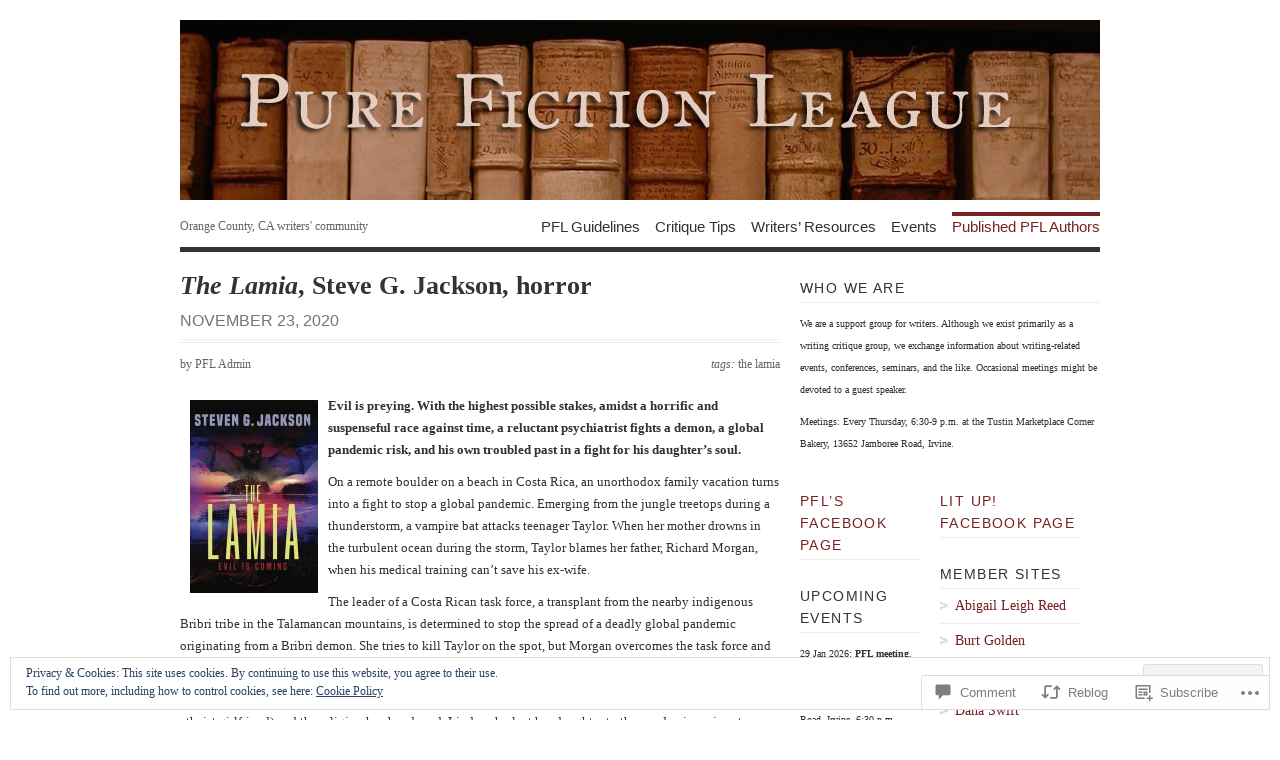

--- FILE ---
content_type: text/html; charset=UTF-8
request_url: https://purefictionleague.org/2020/11/23/the-lamia-steve-g-jackson-horror/
body_size: 33248
content:
<!DOCTYPE html PUBLIC "-//W3C//DTD XHTML 1.0 Transitional//EN" "http://www.w3.org/TR/xhtml1/DTD/xhtml1-transitional.dtd">
<html xmlns="http://www.w3.org/1999/xhtml" lang="en">
<head profile="http://gmpg.org/xfn/11">
<meta http-equiv="Content-Type" content="text/html; charset=UTF-8" />
<title>The Lamia, Steve G. Jackson, horror | Pure Fiction League</title>
<!--[if lt IE 8]><link rel="stylesheet" type="text/css" media="screen" href="https://s0.wp.com/wp-content/themes/pub/vigilance/stylesheets/ie.css?m=1280263635i" /><![endif]-->
<!--[if lte IE 6]><link rel="stylesheet" type="text/css" media="screen" href="https://s0.wp.com/wp-content/themes/pub/vigilance/stylesheets/ie6.css?m=1275938991i" /><![endif]-->
<link rel="pingback" href="https://purefictionleague.org/xmlrpc.php" />
<meta name='robots' content='max-image-preview:large' />

<!-- Async WordPress.com Remote Login -->
<script id="wpcom_remote_login_js">
var wpcom_remote_login_extra_auth = '';
function wpcom_remote_login_remove_dom_node_id( element_id ) {
	var dom_node = document.getElementById( element_id );
	if ( dom_node ) { dom_node.parentNode.removeChild( dom_node ); }
}
function wpcom_remote_login_remove_dom_node_classes( class_name ) {
	var dom_nodes = document.querySelectorAll( '.' + class_name );
	for ( var i = 0; i < dom_nodes.length; i++ ) {
		dom_nodes[ i ].parentNode.removeChild( dom_nodes[ i ] );
	}
}
function wpcom_remote_login_final_cleanup() {
	wpcom_remote_login_remove_dom_node_classes( "wpcom_remote_login_msg" );
	wpcom_remote_login_remove_dom_node_id( "wpcom_remote_login_key" );
	wpcom_remote_login_remove_dom_node_id( "wpcom_remote_login_validate" );
	wpcom_remote_login_remove_dom_node_id( "wpcom_remote_login_js" );
	wpcom_remote_login_remove_dom_node_id( "wpcom_request_access_iframe" );
	wpcom_remote_login_remove_dom_node_id( "wpcom_request_access_styles" );
}

// Watch for messages back from the remote login
window.addEventListener( "message", function( e ) {
	if ( e.origin === "https://r-login.wordpress.com" ) {
		var data = {};
		try {
			data = JSON.parse( e.data );
		} catch( e ) {
			wpcom_remote_login_final_cleanup();
			return;
		}

		if ( data.msg === 'LOGIN' ) {
			// Clean up the login check iframe
			wpcom_remote_login_remove_dom_node_id( "wpcom_remote_login_key" );

			var id_regex = new RegExp( /^[0-9]+$/ );
			var token_regex = new RegExp( /^.*|.*|.*$/ );
			if (
				token_regex.test( data.token )
				&& id_regex.test( data.wpcomid )
			) {
				// We have everything we need to ask for a login
				var script = document.createElement( "script" );
				script.setAttribute( "id", "wpcom_remote_login_validate" );
				script.src = '/remote-login.php?wpcom_remote_login=validate'
					+ '&wpcomid=' + data.wpcomid
					+ '&token=' + encodeURIComponent( data.token )
					+ '&host=' + window.location.protocol
					+ '//' + window.location.hostname
					+ '&postid=2444'
					+ '&is_singular=1';
				document.body.appendChild( script );
			}

			return;
		}

		// Safari ITP, not logged in, so redirect
		if ( data.msg === 'LOGIN-REDIRECT' ) {
			window.location = 'https://wordpress.com/log-in?redirect_to=' + window.location.href;
			return;
		}

		// Safari ITP, storage access failed, remove the request
		if ( data.msg === 'LOGIN-REMOVE' ) {
			var css_zap = 'html { -webkit-transition: margin-top 1s; transition: margin-top 1s; } /* 9001 */ html { margin-top: 0 !important; } * html body { margin-top: 0 !important; } @media screen and ( max-width: 782px ) { html { margin-top: 0 !important; } * html body { margin-top: 0 !important; } }';
			var style_zap = document.createElement( 'style' );
			style_zap.type = 'text/css';
			style_zap.appendChild( document.createTextNode( css_zap ) );
			document.body.appendChild( style_zap );

			var e = document.getElementById( 'wpcom_request_access_iframe' );
			e.parentNode.removeChild( e );

			document.cookie = 'wordpress_com_login_access=denied; path=/; max-age=31536000';

			return;
		}

		// Safari ITP
		if ( data.msg === 'REQUEST_ACCESS' ) {
			console.log( 'request access: safari' );

			// Check ITP iframe enable/disable knob
			if ( wpcom_remote_login_extra_auth !== 'safari_itp_iframe' ) {
				return;
			}

			// If we are in a "private window" there is no ITP.
			var private_window = false;
			try {
				var opendb = window.openDatabase( null, null, null, null );
			} catch( e ) {
				private_window = true;
			}

			if ( private_window ) {
				console.log( 'private window' );
				return;
			}

			var iframe = document.createElement( 'iframe' );
			iframe.id = 'wpcom_request_access_iframe';
			iframe.setAttribute( 'scrolling', 'no' );
			iframe.setAttribute( 'sandbox', 'allow-storage-access-by-user-activation allow-scripts allow-same-origin allow-top-navigation-by-user-activation' );
			iframe.src = 'https://r-login.wordpress.com/remote-login.php?wpcom_remote_login=request_access&origin=' + encodeURIComponent( data.origin ) + '&wpcomid=' + encodeURIComponent( data.wpcomid );

			var css = 'html { -webkit-transition: margin-top 1s; transition: margin-top 1s; } /* 9001 */ html { margin-top: 46px !important; } * html body { margin-top: 46px !important; } @media screen and ( max-width: 660px ) { html { margin-top: 71px !important; } * html body { margin-top: 71px !important; } #wpcom_request_access_iframe { display: block; height: 71px !important; } } #wpcom_request_access_iframe { border: 0px; height: 46px; position: fixed; top: 0; left: 0; width: 100%; min-width: 100%; z-index: 99999; background: #23282d; } ';

			var style = document.createElement( 'style' );
			style.type = 'text/css';
			style.id = 'wpcom_request_access_styles';
			style.appendChild( document.createTextNode( css ) );
			document.body.appendChild( style );

			document.body.appendChild( iframe );
		}

		if ( data.msg === 'DONE' ) {
			wpcom_remote_login_final_cleanup();
		}
	}
}, false );

// Inject the remote login iframe after the page has had a chance to load
// more critical resources
window.addEventListener( "DOMContentLoaded", function( e ) {
	var iframe = document.createElement( "iframe" );
	iframe.style.display = "none";
	iframe.setAttribute( "scrolling", "no" );
	iframe.setAttribute( "id", "wpcom_remote_login_key" );
	iframe.src = "https://r-login.wordpress.com/remote-login.php"
		+ "?wpcom_remote_login=key"
		+ "&origin=aHR0cHM6Ly9wdXJlZmljdGlvbmxlYWd1ZS5vcmc%3D"
		+ "&wpcomid=19748022"
		+ "&time=" + Math.floor( Date.now() / 1000 );
	document.body.appendChild( iframe );
}, false );
</script>
<link rel='dns-prefetch' href='//s0.wp.com' />
<link rel='dns-prefetch' href='//widgets.wp.com' />
<link rel="alternate" type="application/rss+xml" title="Pure Fiction League &raquo; Feed" href="https://purefictionleague.org/feed/" />
<link rel="alternate" type="application/rss+xml" title="Pure Fiction League &raquo; Comments Feed" href="https://purefictionleague.org/comments/feed/" />
<link rel="alternate" type="application/rss+xml" title="Pure Fiction League &raquo; The Lamia, Steve G. Jackson,&nbsp;horror Comments Feed" href="https://purefictionleague.org/2020/11/23/the-lamia-steve-g-jackson-horror/feed/" />
	<script type="text/javascript">
		/* <![CDATA[ */
		function addLoadEvent(func) {
			var oldonload = window.onload;
			if (typeof window.onload != 'function') {
				window.onload = func;
			} else {
				window.onload = function () {
					oldonload();
					func();
				}
			}
		}
		/* ]]> */
	</script>
	<link crossorigin='anonymous' rel='stylesheet' id='all-css-0-1' href='/_static/??-eJx9jt0KwjAMhV/IGqaTeSM+S+1izZb+YFLL3t5tCILIbgIf55yPQM3GpagYFUIxmYunKFCp96gCWOY0jYSGbQXFkNkqCohOjHsnsoP/ggE1Wzd+GEJKy+kLz+MnLpLe5CT6Q1tKphG/4pW26hTvFEkn0AeGeZjLDV7kiW106+vXcGm60/FwbrumHd6RtWNm&cssminify=yes' type='text/css' media='all' />
<style id='wp-emoji-styles-inline-css'>

	img.wp-smiley, img.emoji {
		display: inline !important;
		border: none !important;
		box-shadow: none !important;
		height: 1em !important;
		width: 1em !important;
		margin: 0 0.07em !important;
		vertical-align: -0.1em !important;
		background: none !important;
		padding: 0 !important;
	}
/*# sourceURL=wp-emoji-styles-inline-css */
</style>
<link crossorigin='anonymous' rel='stylesheet' id='all-css-2-1' href='/wp-content/plugins/gutenberg-core/v22.4.0/build/styles/block-library/style.min.css?m=1768935615i&cssminify=yes' type='text/css' media='all' />
<style id='wp-block-library-inline-css'>
.has-text-align-justify {
	text-align:justify;
}
.has-text-align-justify{text-align:justify;}

/*# sourceURL=wp-block-library-inline-css */
</style><style id='global-styles-inline-css'>
:root{--wp--preset--aspect-ratio--square: 1;--wp--preset--aspect-ratio--4-3: 4/3;--wp--preset--aspect-ratio--3-4: 3/4;--wp--preset--aspect-ratio--3-2: 3/2;--wp--preset--aspect-ratio--2-3: 2/3;--wp--preset--aspect-ratio--16-9: 16/9;--wp--preset--aspect-ratio--9-16: 9/16;--wp--preset--color--black: #000000;--wp--preset--color--cyan-bluish-gray: #abb8c3;--wp--preset--color--white: #ffffff;--wp--preset--color--pale-pink: #f78da7;--wp--preset--color--vivid-red: #cf2e2e;--wp--preset--color--luminous-vivid-orange: #ff6900;--wp--preset--color--luminous-vivid-amber: #fcb900;--wp--preset--color--light-green-cyan: #7bdcb5;--wp--preset--color--vivid-green-cyan: #00d084;--wp--preset--color--pale-cyan-blue: #8ed1fc;--wp--preset--color--vivid-cyan-blue: #0693e3;--wp--preset--color--vivid-purple: #9b51e0;--wp--preset--gradient--vivid-cyan-blue-to-vivid-purple: linear-gradient(135deg,rgb(6,147,227) 0%,rgb(155,81,224) 100%);--wp--preset--gradient--light-green-cyan-to-vivid-green-cyan: linear-gradient(135deg,rgb(122,220,180) 0%,rgb(0,208,130) 100%);--wp--preset--gradient--luminous-vivid-amber-to-luminous-vivid-orange: linear-gradient(135deg,rgb(252,185,0) 0%,rgb(255,105,0) 100%);--wp--preset--gradient--luminous-vivid-orange-to-vivid-red: linear-gradient(135deg,rgb(255,105,0) 0%,rgb(207,46,46) 100%);--wp--preset--gradient--very-light-gray-to-cyan-bluish-gray: linear-gradient(135deg,rgb(238,238,238) 0%,rgb(169,184,195) 100%);--wp--preset--gradient--cool-to-warm-spectrum: linear-gradient(135deg,rgb(74,234,220) 0%,rgb(151,120,209) 20%,rgb(207,42,186) 40%,rgb(238,44,130) 60%,rgb(251,105,98) 80%,rgb(254,248,76) 100%);--wp--preset--gradient--blush-light-purple: linear-gradient(135deg,rgb(255,206,236) 0%,rgb(152,150,240) 100%);--wp--preset--gradient--blush-bordeaux: linear-gradient(135deg,rgb(254,205,165) 0%,rgb(254,45,45) 50%,rgb(107,0,62) 100%);--wp--preset--gradient--luminous-dusk: linear-gradient(135deg,rgb(255,203,112) 0%,rgb(199,81,192) 50%,rgb(65,88,208) 100%);--wp--preset--gradient--pale-ocean: linear-gradient(135deg,rgb(255,245,203) 0%,rgb(182,227,212) 50%,rgb(51,167,181) 100%);--wp--preset--gradient--electric-grass: linear-gradient(135deg,rgb(202,248,128) 0%,rgb(113,206,126) 100%);--wp--preset--gradient--midnight: linear-gradient(135deg,rgb(2,3,129) 0%,rgb(40,116,252) 100%);--wp--preset--font-size--small: 13px;--wp--preset--font-size--medium: 20px;--wp--preset--font-size--large: 36px;--wp--preset--font-size--x-large: 42px;--wp--preset--font-family--albert-sans: 'Albert Sans', sans-serif;--wp--preset--font-family--alegreya: Alegreya, serif;--wp--preset--font-family--arvo: Arvo, serif;--wp--preset--font-family--bodoni-moda: 'Bodoni Moda', serif;--wp--preset--font-family--bricolage-grotesque: 'Bricolage Grotesque', sans-serif;--wp--preset--font-family--cabin: Cabin, sans-serif;--wp--preset--font-family--chivo: Chivo, sans-serif;--wp--preset--font-family--commissioner: Commissioner, sans-serif;--wp--preset--font-family--cormorant: Cormorant, serif;--wp--preset--font-family--courier-prime: 'Courier Prime', monospace;--wp--preset--font-family--crimson-pro: 'Crimson Pro', serif;--wp--preset--font-family--dm-mono: 'DM Mono', monospace;--wp--preset--font-family--dm-sans: 'DM Sans', sans-serif;--wp--preset--font-family--dm-serif-display: 'DM Serif Display', serif;--wp--preset--font-family--domine: Domine, serif;--wp--preset--font-family--eb-garamond: 'EB Garamond', serif;--wp--preset--font-family--epilogue: Epilogue, sans-serif;--wp--preset--font-family--fahkwang: Fahkwang, sans-serif;--wp--preset--font-family--figtree: Figtree, sans-serif;--wp--preset--font-family--fira-sans: 'Fira Sans', sans-serif;--wp--preset--font-family--fjalla-one: 'Fjalla One', sans-serif;--wp--preset--font-family--fraunces: Fraunces, serif;--wp--preset--font-family--gabarito: Gabarito, system-ui;--wp--preset--font-family--ibm-plex-mono: 'IBM Plex Mono', monospace;--wp--preset--font-family--ibm-plex-sans: 'IBM Plex Sans', sans-serif;--wp--preset--font-family--ibarra-real-nova: 'Ibarra Real Nova', serif;--wp--preset--font-family--instrument-serif: 'Instrument Serif', serif;--wp--preset--font-family--inter: Inter, sans-serif;--wp--preset--font-family--josefin-sans: 'Josefin Sans', sans-serif;--wp--preset--font-family--jost: Jost, sans-serif;--wp--preset--font-family--libre-baskerville: 'Libre Baskerville', serif;--wp--preset--font-family--libre-franklin: 'Libre Franklin', sans-serif;--wp--preset--font-family--literata: Literata, serif;--wp--preset--font-family--lora: Lora, serif;--wp--preset--font-family--merriweather: Merriweather, serif;--wp--preset--font-family--montserrat: Montserrat, sans-serif;--wp--preset--font-family--newsreader: Newsreader, serif;--wp--preset--font-family--noto-sans-mono: 'Noto Sans Mono', sans-serif;--wp--preset--font-family--nunito: Nunito, sans-serif;--wp--preset--font-family--open-sans: 'Open Sans', sans-serif;--wp--preset--font-family--overpass: Overpass, sans-serif;--wp--preset--font-family--pt-serif: 'PT Serif', serif;--wp--preset--font-family--petrona: Petrona, serif;--wp--preset--font-family--piazzolla: Piazzolla, serif;--wp--preset--font-family--playfair-display: 'Playfair Display', serif;--wp--preset--font-family--plus-jakarta-sans: 'Plus Jakarta Sans', sans-serif;--wp--preset--font-family--poppins: Poppins, sans-serif;--wp--preset--font-family--raleway: Raleway, sans-serif;--wp--preset--font-family--roboto: Roboto, sans-serif;--wp--preset--font-family--roboto-slab: 'Roboto Slab', serif;--wp--preset--font-family--rubik: Rubik, sans-serif;--wp--preset--font-family--rufina: Rufina, serif;--wp--preset--font-family--sora: Sora, sans-serif;--wp--preset--font-family--source-sans-3: 'Source Sans 3', sans-serif;--wp--preset--font-family--source-serif-4: 'Source Serif 4', serif;--wp--preset--font-family--space-mono: 'Space Mono', monospace;--wp--preset--font-family--syne: Syne, sans-serif;--wp--preset--font-family--texturina: Texturina, serif;--wp--preset--font-family--urbanist: Urbanist, sans-serif;--wp--preset--font-family--work-sans: 'Work Sans', sans-serif;--wp--preset--spacing--20: 0.44rem;--wp--preset--spacing--30: 0.67rem;--wp--preset--spacing--40: 1rem;--wp--preset--spacing--50: 1.5rem;--wp--preset--spacing--60: 2.25rem;--wp--preset--spacing--70: 3.38rem;--wp--preset--spacing--80: 5.06rem;--wp--preset--shadow--natural: 6px 6px 9px rgba(0, 0, 0, 0.2);--wp--preset--shadow--deep: 12px 12px 50px rgba(0, 0, 0, 0.4);--wp--preset--shadow--sharp: 6px 6px 0px rgba(0, 0, 0, 0.2);--wp--preset--shadow--outlined: 6px 6px 0px -3px rgb(255, 255, 255), 6px 6px rgb(0, 0, 0);--wp--preset--shadow--crisp: 6px 6px 0px rgb(0, 0, 0);}:where(body) { margin: 0; }:where(.is-layout-flex){gap: 0.5em;}:where(.is-layout-grid){gap: 0.5em;}body .is-layout-flex{display: flex;}.is-layout-flex{flex-wrap: wrap;align-items: center;}.is-layout-flex > :is(*, div){margin: 0;}body .is-layout-grid{display: grid;}.is-layout-grid > :is(*, div){margin: 0;}body{padding-top: 0px;padding-right: 0px;padding-bottom: 0px;padding-left: 0px;}:root :where(.wp-element-button, .wp-block-button__link){background-color: #32373c;border-width: 0;color: #fff;font-family: inherit;font-size: inherit;font-style: inherit;font-weight: inherit;letter-spacing: inherit;line-height: inherit;padding-top: calc(0.667em + 2px);padding-right: calc(1.333em + 2px);padding-bottom: calc(0.667em + 2px);padding-left: calc(1.333em + 2px);text-decoration: none;text-transform: inherit;}.has-black-color{color: var(--wp--preset--color--black) !important;}.has-cyan-bluish-gray-color{color: var(--wp--preset--color--cyan-bluish-gray) !important;}.has-white-color{color: var(--wp--preset--color--white) !important;}.has-pale-pink-color{color: var(--wp--preset--color--pale-pink) !important;}.has-vivid-red-color{color: var(--wp--preset--color--vivid-red) !important;}.has-luminous-vivid-orange-color{color: var(--wp--preset--color--luminous-vivid-orange) !important;}.has-luminous-vivid-amber-color{color: var(--wp--preset--color--luminous-vivid-amber) !important;}.has-light-green-cyan-color{color: var(--wp--preset--color--light-green-cyan) !important;}.has-vivid-green-cyan-color{color: var(--wp--preset--color--vivid-green-cyan) !important;}.has-pale-cyan-blue-color{color: var(--wp--preset--color--pale-cyan-blue) !important;}.has-vivid-cyan-blue-color{color: var(--wp--preset--color--vivid-cyan-blue) !important;}.has-vivid-purple-color{color: var(--wp--preset--color--vivid-purple) !important;}.has-black-background-color{background-color: var(--wp--preset--color--black) !important;}.has-cyan-bluish-gray-background-color{background-color: var(--wp--preset--color--cyan-bluish-gray) !important;}.has-white-background-color{background-color: var(--wp--preset--color--white) !important;}.has-pale-pink-background-color{background-color: var(--wp--preset--color--pale-pink) !important;}.has-vivid-red-background-color{background-color: var(--wp--preset--color--vivid-red) !important;}.has-luminous-vivid-orange-background-color{background-color: var(--wp--preset--color--luminous-vivid-orange) !important;}.has-luminous-vivid-amber-background-color{background-color: var(--wp--preset--color--luminous-vivid-amber) !important;}.has-light-green-cyan-background-color{background-color: var(--wp--preset--color--light-green-cyan) !important;}.has-vivid-green-cyan-background-color{background-color: var(--wp--preset--color--vivid-green-cyan) !important;}.has-pale-cyan-blue-background-color{background-color: var(--wp--preset--color--pale-cyan-blue) !important;}.has-vivid-cyan-blue-background-color{background-color: var(--wp--preset--color--vivid-cyan-blue) !important;}.has-vivid-purple-background-color{background-color: var(--wp--preset--color--vivid-purple) !important;}.has-black-border-color{border-color: var(--wp--preset--color--black) !important;}.has-cyan-bluish-gray-border-color{border-color: var(--wp--preset--color--cyan-bluish-gray) !important;}.has-white-border-color{border-color: var(--wp--preset--color--white) !important;}.has-pale-pink-border-color{border-color: var(--wp--preset--color--pale-pink) !important;}.has-vivid-red-border-color{border-color: var(--wp--preset--color--vivid-red) !important;}.has-luminous-vivid-orange-border-color{border-color: var(--wp--preset--color--luminous-vivid-orange) !important;}.has-luminous-vivid-amber-border-color{border-color: var(--wp--preset--color--luminous-vivid-amber) !important;}.has-light-green-cyan-border-color{border-color: var(--wp--preset--color--light-green-cyan) !important;}.has-vivid-green-cyan-border-color{border-color: var(--wp--preset--color--vivid-green-cyan) !important;}.has-pale-cyan-blue-border-color{border-color: var(--wp--preset--color--pale-cyan-blue) !important;}.has-vivid-cyan-blue-border-color{border-color: var(--wp--preset--color--vivid-cyan-blue) !important;}.has-vivid-purple-border-color{border-color: var(--wp--preset--color--vivid-purple) !important;}.has-vivid-cyan-blue-to-vivid-purple-gradient-background{background: var(--wp--preset--gradient--vivid-cyan-blue-to-vivid-purple) !important;}.has-light-green-cyan-to-vivid-green-cyan-gradient-background{background: var(--wp--preset--gradient--light-green-cyan-to-vivid-green-cyan) !important;}.has-luminous-vivid-amber-to-luminous-vivid-orange-gradient-background{background: var(--wp--preset--gradient--luminous-vivid-amber-to-luminous-vivid-orange) !important;}.has-luminous-vivid-orange-to-vivid-red-gradient-background{background: var(--wp--preset--gradient--luminous-vivid-orange-to-vivid-red) !important;}.has-very-light-gray-to-cyan-bluish-gray-gradient-background{background: var(--wp--preset--gradient--very-light-gray-to-cyan-bluish-gray) !important;}.has-cool-to-warm-spectrum-gradient-background{background: var(--wp--preset--gradient--cool-to-warm-spectrum) !important;}.has-blush-light-purple-gradient-background{background: var(--wp--preset--gradient--blush-light-purple) !important;}.has-blush-bordeaux-gradient-background{background: var(--wp--preset--gradient--blush-bordeaux) !important;}.has-luminous-dusk-gradient-background{background: var(--wp--preset--gradient--luminous-dusk) !important;}.has-pale-ocean-gradient-background{background: var(--wp--preset--gradient--pale-ocean) !important;}.has-electric-grass-gradient-background{background: var(--wp--preset--gradient--electric-grass) !important;}.has-midnight-gradient-background{background: var(--wp--preset--gradient--midnight) !important;}.has-small-font-size{font-size: var(--wp--preset--font-size--small) !important;}.has-medium-font-size{font-size: var(--wp--preset--font-size--medium) !important;}.has-large-font-size{font-size: var(--wp--preset--font-size--large) !important;}.has-x-large-font-size{font-size: var(--wp--preset--font-size--x-large) !important;}.has-albert-sans-font-family{font-family: var(--wp--preset--font-family--albert-sans) !important;}.has-alegreya-font-family{font-family: var(--wp--preset--font-family--alegreya) !important;}.has-arvo-font-family{font-family: var(--wp--preset--font-family--arvo) !important;}.has-bodoni-moda-font-family{font-family: var(--wp--preset--font-family--bodoni-moda) !important;}.has-bricolage-grotesque-font-family{font-family: var(--wp--preset--font-family--bricolage-grotesque) !important;}.has-cabin-font-family{font-family: var(--wp--preset--font-family--cabin) !important;}.has-chivo-font-family{font-family: var(--wp--preset--font-family--chivo) !important;}.has-commissioner-font-family{font-family: var(--wp--preset--font-family--commissioner) !important;}.has-cormorant-font-family{font-family: var(--wp--preset--font-family--cormorant) !important;}.has-courier-prime-font-family{font-family: var(--wp--preset--font-family--courier-prime) !important;}.has-crimson-pro-font-family{font-family: var(--wp--preset--font-family--crimson-pro) !important;}.has-dm-mono-font-family{font-family: var(--wp--preset--font-family--dm-mono) !important;}.has-dm-sans-font-family{font-family: var(--wp--preset--font-family--dm-sans) !important;}.has-dm-serif-display-font-family{font-family: var(--wp--preset--font-family--dm-serif-display) !important;}.has-domine-font-family{font-family: var(--wp--preset--font-family--domine) !important;}.has-eb-garamond-font-family{font-family: var(--wp--preset--font-family--eb-garamond) !important;}.has-epilogue-font-family{font-family: var(--wp--preset--font-family--epilogue) !important;}.has-fahkwang-font-family{font-family: var(--wp--preset--font-family--fahkwang) !important;}.has-figtree-font-family{font-family: var(--wp--preset--font-family--figtree) !important;}.has-fira-sans-font-family{font-family: var(--wp--preset--font-family--fira-sans) !important;}.has-fjalla-one-font-family{font-family: var(--wp--preset--font-family--fjalla-one) !important;}.has-fraunces-font-family{font-family: var(--wp--preset--font-family--fraunces) !important;}.has-gabarito-font-family{font-family: var(--wp--preset--font-family--gabarito) !important;}.has-ibm-plex-mono-font-family{font-family: var(--wp--preset--font-family--ibm-plex-mono) !important;}.has-ibm-plex-sans-font-family{font-family: var(--wp--preset--font-family--ibm-plex-sans) !important;}.has-ibarra-real-nova-font-family{font-family: var(--wp--preset--font-family--ibarra-real-nova) !important;}.has-instrument-serif-font-family{font-family: var(--wp--preset--font-family--instrument-serif) !important;}.has-inter-font-family{font-family: var(--wp--preset--font-family--inter) !important;}.has-josefin-sans-font-family{font-family: var(--wp--preset--font-family--josefin-sans) !important;}.has-jost-font-family{font-family: var(--wp--preset--font-family--jost) !important;}.has-libre-baskerville-font-family{font-family: var(--wp--preset--font-family--libre-baskerville) !important;}.has-libre-franklin-font-family{font-family: var(--wp--preset--font-family--libre-franklin) !important;}.has-literata-font-family{font-family: var(--wp--preset--font-family--literata) !important;}.has-lora-font-family{font-family: var(--wp--preset--font-family--lora) !important;}.has-merriweather-font-family{font-family: var(--wp--preset--font-family--merriweather) !important;}.has-montserrat-font-family{font-family: var(--wp--preset--font-family--montserrat) !important;}.has-newsreader-font-family{font-family: var(--wp--preset--font-family--newsreader) !important;}.has-noto-sans-mono-font-family{font-family: var(--wp--preset--font-family--noto-sans-mono) !important;}.has-nunito-font-family{font-family: var(--wp--preset--font-family--nunito) !important;}.has-open-sans-font-family{font-family: var(--wp--preset--font-family--open-sans) !important;}.has-overpass-font-family{font-family: var(--wp--preset--font-family--overpass) !important;}.has-pt-serif-font-family{font-family: var(--wp--preset--font-family--pt-serif) !important;}.has-petrona-font-family{font-family: var(--wp--preset--font-family--petrona) !important;}.has-piazzolla-font-family{font-family: var(--wp--preset--font-family--piazzolla) !important;}.has-playfair-display-font-family{font-family: var(--wp--preset--font-family--playfair-display) !important;}.has-plus-jakarta-sans-font-family{font-family: var(--wp--preset--font-family--plus-jakarta-sans) !important;}.has-poppins-font-family{font-family: var(--wp--preset--font-family--poppins) !important;}.has-raleway-font-family{font-family: var(--wp--preset--font-family--raleway) !important;}.has-roboto-font-family{font-family: var(--wp--preset--font-family--roboto) !important;}.has-roboto-slab-font-family{font-family: var(--wp--preset--font-family--roboto-slab) !important;}.has-rubik-font-family{font-family: var(--wp--preset--font-family--rubik) !important;}.has-rufina-font-family{font-family: var(--wp--preset--font-family--rufina) !important;}.has-sora-font-family{font-family: var(--wp--preset--font-family--sora) !important;}.has-source-sans-3-font-family{font-family: var(--wp--preset--font-family--source-sans-3) !important;}.has-source-serif-4-font-family{font-family: var(--wp--preset--font-family--source-serif-4) !important;}.has-space-mono-font-family{font-family: var(--wp--preset--font-family--space-mono) !important;}.has-syne-font-family{font-family: var(--wp--preset--font-family--syne) !important;}.has-texturina-font-family{font-family: var(--wp--preset--font-family--texturina) !important;}.has-urbanist-font-family{font-family: var(--wp--preset--font-family--urbanist) !important;}.has-work-sans-font-family{font-family: var(--wp--preset--font-family--work-sans) !important;}
/*# sourceURL=global-styles-inline-css */
</style>

<style id='classic-theme-styles-inline-css'>
.wp-block-button__link{background-color:#32373c;border-radius:9999px;box-shadow:none;color:#fff;font-size:1.125em;padding:calc(.667em + 2px) calc(1.333em + 2px);text-decoration:none}.wp-block-file__button{background:#32373c;color:#fff}.wp-block-accordion-heading{margin:0}.wp-block-accordion-heading__toggle{background-color:inherit!important;color:inherit!important}.wp-block-accordion-heading__toggle:not(:focus-visible){outline:none}.wp-block-accordion-heading__toggle:focus,.wp-block-accordion-heading__toggle:hover{background-color:inherit!important;border:none;box-shadow:none;color:inherit;padding:var(--wp--preset--spacing--20,1em) 0;text-decoration:none}.wp-block-accordion-heading__toggle:focus-visible{outline:auto;outline-offset:0}
/*# sourceURL=/wp-content/plugins/gutenberg-core/v22.4.0/build/styles/block-library/classic.min.css */
</style>
<link crossorigin='anonymous' rel='stylesheet' id='all-css-4-1' href='/_static/??-eJx9j9sOwjAIhl/[base64]&cssminify=yes' type='text/css' media='all' />
<link rel='stylesheet' id='verbum-gutenberg-css-css' href='https://widgets.wp.com/verbum-block-editor/block-editor.css?ver=1738686361' media='all' />
<link crossorigin='anonymous' rel='stylesheet' id='all-css-6-1' href='/wp-content/themes/pub/vigilance/style.css?m=1741693348i&cssminify=yes' type='text/css' media='all' />
<style id='jetpack_facebook_likebox-inline-css'>
.widget_facebook_likebox {
	overflow: hidden;
}

/*# sourceURL=/wp-content/mu-plugins/jetpack-plugin/moon/modules/widgets/facebook-likebox/style.css */
</style>
<link crossorigin='anonymous' rel='stylesheet' id='all-css-8-1' href='/_static/??-eJzTLy/QTc7PK0nNK9HPLdUtyClNz8wr1i9KTcrJTwcy0/WTi5G5ekCujj52Temp+bo5+cmJJZn5eSgc3bScxMwikFb7XFtDE1NLExMLc0OTLACohS2q&cssminify=yes' type='text/css' media='all' />
<link crossorigin='anonymous' rel='stylesheet' id='print-css-9-1' href='/wp-content/mu-plugins/global-print/global-print.css?m=1465851035i&cssminify=yes' type='text/css' media='print' />
<style id='jetpack-global-styles-frontend-style-inline-css'>
:root { --font-headings: unset; --font-base: unset; --font-headings-default: -apple-system,BlinkMacSystemFont,"Segoe UI",Roboto,Oxygen-Sans,Ubuntu,Cantarell,"Helvetica Neue",sans-serif; --font-base-default: -apple-system,BlinkMacSystemFont,"Segoe UI",Roboto,Oxygen-Sans,Ubuntu,Cantarell,"Helvetica Neue",sans-serif;}
/*# sourceURL=jetpack-global-styles-frontend-style-inline-css */
</style>
<link crossorigin='anonymous' rel='stylesheet' id='all-css-12-1' href='/_static/??-eJyNjcEKwjAQRH/IuFRT6kX8FNkmS5K6yQY3Qfx7bfEiXrwM82B4A49qnJRGpUHupnIPqSgs1Cq624chi6zhO5OCRryTR++fW00l7J3qDv43XVNxoOISsmEJol/wY2uR8vs3WggsM/I6uOTzMI3Hw8lOg11eUT1JKA==&cssminify=yes' type='text/css' media='all' />
<script type="text/javascript" id="jetpack_related-posts-js-extra">
/* <![CDATA[ */
var related_posts_js_options = {"post_heading":"h4"};
//# sourceURL=jetpack_related-posts-js-extra
/* ]]> */
</script>
<script type="text/javascript" id="wpcom-actionbar-placeholder-js-extra">
/* <![CDATA[ */
var actionbardata = {"siteID":"19748022","postID":"2444","siteURL":"https://purefictionleague.org","xhrURL":"https://purefictionleague.org/wp-admin/admin-ajax.php","nonce":"ff911a081a","isLoggedIn":"","statusMessage":"","subsEmailDefault":"instantly","proxyScriptUrl":"https://s0.wp.com/wp-content/js/wpcom-proxy-request.js?m=1513050504i&amp;ver=20211021","shortlink":"https://wp.me/p1kRmu-Dq","i18n":{"followedText":"New posts from this site will now appear in your \u003Ca href=\"https://wordpress.com/reader\"\u003EReader\u003C/a\u003E","foldBar":"Collapse this bar","unfoldBar":"Expand this bar","shortLinkCopied":"Shortlink copied to clipboard."}};
//# sourceURL=wpcom-actionbar-placeholder-js-extra
/* ]]> */
</script>
<script type="text/javascript" id="jetpack-mu-wpcom-settings-js-before">
/* <![CDATA[ */
var JETPACK_MU_WPCOM_SETTINGS = {"assetsUrl":"https://s0.wp.com/wp-content/mu-plugins/jetpack-mu-wpcom-plugin/moon/jetpack_vendor/automattic/jetpack-mu-wpcom/src/build/"};
//# sourceURL=jetpack-mu-wpcom-settings-js-before
/* ]]> */
</script>
<script crossorigin='anonymous' type='text/javascript'  src='/_static/??-eJxdjd0KwjAMhV/ILHNQvRIfRbq2jNY2CU236du7gYh6dfg4f7gKOKYWqGGZQfI8RVJMoYl19zdjYSa8RXI4zjF7rCHbFjwIa9Nf6kqkLukBv4bTlskNpPLj+e+NmafP7crVW6/gslUNuhddEVyGXYCYYPJSt4lruRzPxvT9aRhMegHKMEgx'></script>
<script type="text/javascript" id="rlt-proxy-js-after">
/* <![CDATA[ */
	rltInitialize( {"token":null,"iframeOrigins":["https:\/\/widgets.wp.com"]} );
//# sourceURL=rlt-proxy-js-after
/* ]]> */
</script>
<link rel="EditURI" type="application/rsd+xml" title="RSD" href="https://purefictionleague.wordpress.com/xmlrpc.php?rsd" />
<meta name="generator" content="WordPress.com" />
<link rel="canonical" href="https://purefictionleague.org/2020/11/23/the-lamia-steve-g-jackson-horror/" />
<link rel='shortlink' href='https://wp.me/p1kRmu-Dq' />
<link rel="alternate" type="application/json+oembed" href="https://public-api.wordpress.com/oembed/?format=json&amp;url=https%3A%2F%2Fpurefictionleague.org%2F2020%2F11%2F23%2Fthe-lamia-steve-g-jackson-horror%2F&amp;for=wpcom-auto-discovery" /><link rel="alternate" type="application/xml+oembed" href="https://public-api.wordpress.com/oembed/?format=xml&amp;url=https%3A%2F%2Fpurefictionleague.org%2F2020%2F11%2F23%2Fthe-lamia-steve-g-jackson-horror%2F&amp;for=wpcom-auto-discovery" />
<!-- Jetpack Open Graph Tags -->
<meta property="og:type" content="article" />
<meta property="og:title" content="The Lamia, Steve G. Jackson, horror" />
<meta property="og:url" content="https://purefictionleague.org/2020/11/23/the-lamia-steve-g-jackson-horror/" />
<meta property="og:description" content="Evil is preying. With the highest possible stakes, amidst a horrific and suspenseful race against time, a reluctant psychiatrist fights a demon, a global pandemic risk, and his own troubled past in…" />
<meta property="article:published_time" content="2020-11-23T23:58:31+00:00" />
<meta property="article:modified_time" content="2020-11-23T23:58:31+00:00" />
<meta property="og:site_name" content="Pure Fiction League" />
<meta property="og:image" content="https://purefictionleague.org/wp-content/uploads/2020/11/lamia.jpg" />
<meta property="og:image:width" content="128" />
<meta property="og:image:height" content="219" />
<meta property="og:image:alt" content="" />
<meta property="og:locale" content="en_US" />
<meta property="article:publisher" content="https://www.facebook.com/WordPresscom" />
<meta name="twitter:text:title" content="&lt;i&gt;The Lamia&lt;/i&gt;, Steve G. Jackson,&nbsp;horror" />
<meta name="twitter:image" content="https://purefictionleague.org/wp-content/uploads/2020/11/lamia.jpg?w=144" />
<meta name="twitter:card" content="summary" />

<!-- End Jetpack Open Graph Tags -->
<link rel='openid.server' href='https://purefictionleague.org/?openidserver=1' />
<link rel='openid.delegate' href='https://purefictionleague.org/' />
<link rel="search" type="application/opensearchdescription+xml" href="https://purefictionleague.org/osd.xml" title="Pure Fiction League" />
<link rel="search" type="application/opensearchdescription+xml" href="https://s1.wp.com/opensearch.xml" title="WordPress.com" />
		<style id="wpcom-hotfix-masterbar-style">
			@media screen and (min-width: 783px) {
				#wpadminbar .quicklinks li#wp-admin-bar-my-account.with-avatar > a img {
					margin-top: 5px;
				}
			}
		</style>
		
	<meta name="description" content="Evil is preying. With the highest possible stakes, amidst a horrific and suspenseful race against time, a reluctant psychiatrist fights a demon, a global pandemic risk, and his own troubled past in a fight for his daughter’s soul. On a remote boulder on a beach in Costa Rica, an unorthodox family vacation turns into a&hellip;" />
	<style type="text/css">
			#title {
			background: url(https://purefictionleague.org/wp-content/uploads/2011/02/pflbanner3.jpg) no-repeat;
			height: 180px;
		}
				#title { text-indent: -999em !important; }
		#title a { height: 180px; }
		</style>
		<script type="text/javascript">

			window.doNotSellCallback = function() {

				var linkElements = [
					'a[href="https://wordpress.com/?ref=footer_blog"]',
					'a[href="https://wordpress.com/?ref=footer_website"]',
					'a[href="https://wordpress.com/?ref=vertical_footer"]',
					'a[href^="https://wordpress.com/?ref=footer_segment_"]',
				].join(',');

				var dnsLink = document.createElement( 'a' );
				dnsLink.href = 'https://wordpress.com/advertising-program-optout/';
				dnsLink.classList.add( 'do-not-sell-link' );
				dnsLink.rel = 'nofollow';
				dnsLink.style.marginLeft = '0.5em';
				dnsLink.textContent = 'Do Not Sell or Share My Personal Information';

				var creditLinks = document.querySelectorAll( linkElements );

				if ( 0 === creditLinks.length ) {
					return false;
				}

				Array.prototype.forEach.call( creditLinks, function( el ) {
					el.insertAdjacentElement( 'afterend', dnsLink );
				});

				return true;
			};

		</script>
		<link rel="icon" href="https://purefictionleague.org/wp-content/uploads/2019/07/cropped-pfl-logo.jpg?w=32" sizes="32x32" />
<link rel="icon" href="https://purefictionleague.org/wp-content/uploads/2019/07/cropped-pfl-logo.jpg?w=192" sizes="192x192" />
<link rel="apple-touch-icon" href="https://purefictionleague.org/wp-content/uploads/2019/07/cropped-pfl-logo.jpg?w=180" />
<meta name="msapplication-TileImage" content="https://purefictionleague.org/wp-content/uploads/2019/07/cropped-pfl-logo.jpg?w=229" />
<script type="text/javascript">
	window.google_analytics_uacct = "UA-52447-2";
</script>

<script type="text/javascript">
	var _gaq = _gaq || [];
	_gaq.push(['_setAccount', 'UA-52447-2']);
	_gaq.push(['_gat._anonymizeIp']);
	_gaq.push(['_setDomainName', 'none']);
	_gaq.push(['_setAllowLinker', true]);
	_gaq.push(['_initData']);
	_gaq.push(['_trackPageview']);

	(function() {
		var ga = document.createElement('script'); ga.type = 'text/javascript'; ga.async = true;
		ga.src = ('https:' == document.location.protocol ? 'https://ssl' : 'http://www') + '.google-analytics.com/ga.js';
		(document.getElementsByTagName('head')[0] || document.getElementsByTagName('body')[0]).appendChild(ga);
	})();
</script>
<link crossorigin='anonymous' rel='stylesheet' id='all-css-0-3' href='/_static/??-eJyVjkEKwkAMRS9kG2rR4kI8irTpIGknyTCZ0OtXsRXc6fJ9Ho8PS6pQpQQpwF6l6A8SgymU1OO8MbCqwJ0EYYiKs4EtlEKu0ewAvxdYR4/BAPusbiF+pH34N/i+5BRHMB8MM6VC+pS/qGaSV/nG16Y7tZfu3DbHaQXdH15M&cssminify=yes' type='text/css' media='all' />
</head>
<body class="wp-singular post-template-default single single-post postid-2444 single-format-standard wp-theme-pubvigilance customizer-styles-applied vigilance-light jetpack-reblog-enabled">
	<div class="skip-content"><a href="#content">Skip to content</a></div>
	<div id="wrapper">
				<div id="header" class="clear">
			<div id="title"><a href="https://purefictionleague.org"><span>Pure Fiction League</span></a></div>			<div id="description">
				<h2>Orange County, CA writers&#039; community</h2>
			</div><!--end description-->
			<div id="nav">
				<ul id="menu-custom-menu" class="menu"><li id="menu-item-44" class="menu-item menu-item-type-post_type menu-item-object-page menu-item-44"><a href="https://purefictionleague.org/rules/">PFL Guidelines</a></li>
<li id="menu-item-43" class="menu-item menu-item-type-post_type menu-item-object-page menu-item-43"><a href="https://purefictionleague.org/rules/critique-tips/">Critique Tips</a></li>
<li id="menu-item-45" class="menu-item menu-item-type-taxonomy menu-item-object-category menu-item-45"><a href="https://purefictionleague.org/category/writers-resources/">Writers&#8217; Resources</a></li>
<li id="menu-item-65" class="menu-item menu-item-type-taxonomy menu-item-object-category menu-item-65"><a href="https://purefictionleague.org/category/events/">Events</a></li>
<li id="menu-item-477" class="menu-item menu-item-type-taxonomy menu-item-object-category current-post-ancestor current-menu-parent current-post-parent menu-item-477"><a href="https://purefictionleague.org/category/published-pfl-authors/">Published PFL Authors</a></li>
</ul>			</div><!--end nav-->
		</div><!--end header-->
		<div id="content" class="pad">
									<div id="post-2444" class="post-2444 post type-post status-publish format-standard hentry category-published-pfl-authors tag-the-lamia">
			<div class="post-header">
				<h1><i>The Lamia</i>, Steve G. Jackson,&nbsp;horror</h1>
				<div id="single-date" class="date">November 23, 2020</div>
			</div><!--end post header-->
			<div class="meta clear">
				<div class="tags">tags: <a href="https://purefictionleague.org/tag/the-lamia/" rel="tag">the lamia</a></div>
				<div class="author">
					<span class="by-author"><span class="sep">by</span> <span class="author vcard"><a class="url fn n" href="https://purefictionleague.org/author/pflorgadmin/" title="View all posts by PFL Admin" rel="author">PFL Admin</a></span> </span>				</div>
			</div><!--end meta-->
			<div class="entry clear">
								<p><a href="https://www.amazon.com/gp/product/1735552801/"><img data-attachment-id="656" data-permalink="https://purefictionleague.org/2013/11/03/south-lance-charnes-thriller/pageflex-persona-document-prs0000037_00046/" data-orig-file="https://purefictionleague.org/wp-content/uploads/2013/11/south_cover_625x1000.jpg" data-orig-size="625,1000" data-comments-opened="1" data-image-meta="{&quot;aperture&quot;:&quot;0&quot;,&quot;credit&quot;:&quot;&quot;,&quot;camera&quot;:&quot;&quot;,&quot;caption&quot;:&quot;&quot;,&quot;created_timestamp&quot;:&quot;0&quot;,&quot;copyright&quot;:&quot;&quot;,&quot;focal_length&quot;:&quot;0&quot;,&quot;iso&quot;:&quot;0&quot;,&quot;shutter_speed&quot;:&quot;0&quot;,&quot;title&quot;:&quot;Pageflex Persona [document: PRS0000037_00046]&quot;}" data-image-title="Pageflex Persona [document: PRS0000037_00046]" data-image-description="" data-image-caption="" data-medium-file="https://purefictionleague.org/wp-content/uploads/2013/11/south_cover_625x1000.jpg?w=188" data-large-file="https://purefictionleague.org/wp-content/uploads/2013/11/south_cover_625x1000.jpg?w=600" class="alignleft wp-image-656" style="margin:5px 10px;" src="https://purefictionleague.org/wp-content/uploads/2020/11/lamia.jpg?w=128&#038;h=219" width="128" height="219" /></a><strong>Evil is preying. With the highest possible stakes, amidst a horrific and suspenseful race against time, a reluctant psychiatrist fights a demon, a global pandemic risk, and his own troubled past in a fight for his daughter’s soul.</strong></p>
<p>On a remote boulder on a beach in Costa Rica, an unorthodox family vacation turns into a fight to stop a global pandemic. Emerging from the jungle treetops during a thunderstorm, a vampire bat attacks teenager Taylor. When her mother drowns in the turbulent ocean during the storm, Taylor blames her father, Richard Morgan, when his medical training can’t save his ex-wife.</p>
<p>The leader of a Costa Rican task force, a transplant from the nearby indigenous Bribri tribe in the Talamancan mountains, is determined to stop the spread of a deadly global pandemic originating from a Bribri demon. She tries to kill Taylor on the spot, but Morgan overcomes the task force and the family escapes home to Salem, Oregon.</p>
<p>But Taylor starts to change, and Morgan is conflicted between the science he relies on as a psychiatrist (and his atheist girlfriend) and the religion he abandoned. Linda, who lost her daughter to the pandemic, arrives to convince Morgan the inexplicable is real, and he eventually has no choice but to accept that his daughter is possessed by an evil that is transforming her into a vampire. Morgan and Linda take Taylor to the Bribri village in a desperate attempt to get help from the Bribri shaman to perform an exorcism to rid Taylor of the demon. If this last-ditch attempt fails, he knows he’ll have to destroy his own daughter to save her soul, and the world.</p>
<p><em>The Lamia</em> is the ultimate battle between good and evil, offered from a master storyteller.</p>
<p><em>Available soon for Kindle</em><br />
<em>Trade paperback available at</em> <a href="https://www.amazon.com/gp/product/1735552801/" target="_blank" rel="noopener"><b>Amazon</b></a> | <strong><a href="https://www.barnesandnoble.com/w/the-lamia-steven-g-jackson/1138122891?ean=9781735552804" target="_blank" rel="noopener">Barnes &amp; Noble</a></strong> | <strong><a href="https://www.indiebound.org/book/9781735552804" target="_blank" rel="noopener">Indiebound</a></strong></p>
<p>&nbsp;</p>
<p><em>Award-winning novelist and playwright Steven G. Jackson holds a Master’s Degree in Professional Writing from USC and lives with his family and his yellow lab “Bear” in Southern California. He also serves as Vice President of the Southern California Writers Association. He is the author of the highly-acclaimed thriller </em>The Zeus Payload<em>.</em></p>
<p>&nbsp;</p>
<div id="atatags-370373-697547618acc0">
		<script type="text/javascript">
			__ATA = window.__ATA || {};
			__ATA.cmd = window.__ATA.cmd || [];
			__ATA.cmd.push(function() {
				__ATA.initVideoSlot('atatags-370373-697547618acc0', {
					sectionId: '370373',
					format: 'inread'
				});
			});
		</script>
	</div><div id="jp-post-flair" class="sharedaddy sd-like-enabled sd-sharing-enabled"><div class="sharedaddy sd-sharing-enabled"><div class="robots-nocontent sd-block sd-social sd-social-icon sd-sharing"><h3 class="sd-title">Share this:</h3><div class="sd-content"><ul><li class="share-email"><a rel="nofollow noopener noreferrer"
				data-shared="sharing-email-2444"
				class="share-email sd-button share-icon no-text"
				href="mailto:?subject=%5BShared%20Post%5D%20%3Ci%3EThe%20Lamia%3C%2Fi%3E%2C%20Steve%20G.%20Jackson%2C%20horror&#038;body=https%3A%2F%2Fpurefictionleague.org%2F2020%2F11%2F23%2Fthe-lamia-steve-g-jackson-horror%2F&#038;share=email"
				target="_blank"
				aria-labelledby="sharing-email-2444"
				data-email-share-error-title="Do you have email set up?" data-email-share-error-text="If you&#039;re having problems sharing via email, you might not have email set up for your browser. You may need to create a new email yourself." data-email-share-nonce="5a34f64735" data-email-share-track-url="https://purefictionleague.org/2020/11/23/the-lamia-steve-g-jackson-horror/?share=email">
				<span id="sharing-email-2444" hidden>Email a link to a friend (Opens in new window)</span>
				<span>Email</span>
			</a></li><li class="share-facebook"><a rel="nofollow noopener noreferrer"
				data-shared="sharing-facebook-2444"
				class="share-facebook sd-button share-icon no-text"
				href="https://purefictionleague.org/2020/11/23/the-lamia-steve-g-jackson-horror/?share=facebook"
				target="_blank"
				aria-labelledby="sharing-facebook-2444"
				>
				<span id="sharing-facebook-2444" hidden>Share on Facebook (Opens in new window)</span>
				<span>Facebook</span>
			</a></li><li class="share-twitter"><a rel="nofollow noopener noreferrer"
				data-shared="sharing-twitter-2444"
				class="share-twitter sd-button share-icon no-text"
				href="https://purefictionleague.org/2020/11/23/the-lamia-steve-g-jackson-horror/?share=twitter"
				target="_blank"
				aria-labelledby="sharing-twitter-2444"
				>
				<span id="sharing-twitter-2444" hidden>Share on X (Opens in new window)</span>
				<span>X</span>
			</a></li><li class="share-tumblr"><a rel="nofollow noopener noreferrer"
				data-shared="sharing-tumblr-2444"
				class="share-tumblr sd-button share-icon no-text"
				href="https://purefictionleague.org/2020/11/23/the-lamia-steve-g-jackson-horror/?share=tumblr"
				target="_blank"
				aria-labelledby="sharing-tumblr-2444"
				>
				<span id="sharing-tumblr-2444" hidden>Share on Tumblr (Opens in new window)</span>
				<span>Tumblr</span>
			</a></li><li class="share-print"><a rel="nofollow noopener noreferrer"
				data-shared="sharing-print-2444"
				class="share-print sd-button share-icon no-text"
				href="https://purefictionleague.org/2020/11/23/the-lamia-steve-g-jackson-horror/#print?share=print"
				target="_blank"
				aria-labelledby="sharing-print-2444"
				>
				<span id="sharing-print-2444" hidden>Print (Opens in new window)</span>
				<span>Print</span>
			</a></li><li class="share-end"></li></ul></div></div></div><div class='sharedaddy sd-block sd-like jetpack-likes-widget-wrapper jetpack-likes-widget-unloaded' id='like-post-wrapper-19748022-2444-697547618b4f2' data-src='//widgets.wp.com/likes/index.html?ver=20260124#blog_id=19748022&amp;post_id=2444&amp;origin=purefictionleague.wordpress.com&amp;obj_id=19748022-2444-697547618b4f2&amp;domain=purefictionleague.org' data-name='like-post-frame-19748022-2444-697547618b4f2' data-title='Like or Reblog'><div class='likes-widget-placeholder post-likes-widget-placeholder' style='height: 55px;'><span class='button'><span>Like</span></span> <span class='loading'>Loading...</span></div><span class='sd-text-color'></span><a class='sd-link-color'></a></div>
<div id='jp-relatedposts' class='jp-relatedposts' >
	<h3 class="jp-relatedposts-headline"><em>Related</em></h3>
</div></div>											</div><!--end entry-->
			<div class="post-footer">
				<div class="categories">from &rarr; <a href="https://purefictionleague.org/category/published-pfl-authors/" rel="category tag">Published PFL Authors</a></div>
			</div><!--end post footer-->
		</div><!--end post-->
				<div class="navigation post single clear">
			<div class="alignleft"><a href="https://purefictionleague.org/2020/11/19/19-nov-meeting-notes-3-dec-reading-list-2/" rel="prev">&larr; 19 Nov meeting notes; 3 Dec reading&nbsp;list</a></div>
			<div class="alignright" ><a href="https://purefictionleague.org/2020/12/03/3-dec-meeting-notes-7-jan-reading-list-2/" rel="next">3 Dec meeting notes; 7 Jan reading&nbsp;list &rarr;</a></div>
		</div><!--end pagination-->
		<!-- You can start editing here. -->
<div id="comments">
	<div class="comment-number">
		<span>One Comment</span>
			<a id="leavecomment" href="#respond" title="Leave One">leave one &rarr;</a>
		</div><!--end comment-number-->
			<ol class="commentlist">
			
			<li class="comment even thread-even depth-1" id="comment-2764" >
			<div class="c-grav"><img referrerpolicy="no-referrer" alt='Glenda Rynn&#039;s avatar' src='https://0.gravatar.com/avatar/3db5398ca77facaa416c6e1c19d9b239f57b9d6a90e02efb79ab6bf3b48a74d4?s=60&#038;d=identicon&#038;r=G' srcset='https://0.gravatar.com/avatar/3db5398ca77facaa416c6e1c19d9b239f57b9d6a90e02efb79ab6bf3b48a74d4?s=60&#038;d=identicon&#038;r=G 1x, https://0.gravatar.com/avatar/3db5398ca77facaa416c6e1c19d9b239f57b9d6a90e02efb79ab6bf3b48a74d4?s=90&#038;d=identicon&#038;r=G 1.5x, https://0.gravatar.com/avatar/3db5398ca77facaa416c6e1c19d9b239f57b9d6a90e02efb79ab6bf3b48a74d4?s=120&#038;d=identicon&#038;r=G 2x, https://0.gravatar.com/avatar/3db5398ca77facaa416c6e1c19d9b239f57b9d6a90e02efb79ab6bf3b48a74d4?s=180&#038;d=identicon&#038;r=G 3x, https://0.gravatar.com/avatar/3db5398ca77facaa416c6e1c19d9b239f57b9d6a90e02efb79ab6bf3b48a74d4?s=240&#038;d=identicon&#038;r=G 4x' class='avatar avatar-60' height='60' width='60' loading='lazy' decoding='async' /></div>
				<div class="c-body">
					<div class="c-head">
						Glenda Rynn <span class="c-permalink"><a href="https://purefictionleague.org/2020/11/23/the-lamia-steve-g-jackson-horror/#comment-2764">permalink</a></span>					</div>
					<div class="c-date">
						November 23, 2020 5:25 pm					</div>
										<p>Whoever wrote this preview, (Steve?), did an excellent job!! </p>
<p>Glenda </p>
<p>&gt;</p>
										<div class="reply">
						<a rel="nofollow" class="comment-reply-link" href="https://purefictionleague.org/2020/11/23/the-lamia-steve-g-jackson-horror/?replytocom=2764#respond" data-commentid="2764" data-postid="2444" data-belowelement="comment-2764" data-respondelement="respond" data-replyto="Reply to Glenda Rynn" aria-label="Reply to Glenda Rynn">Reply</a>					</div>
									</div><!--end c-body-->
</li><!-- #comment-## -->
		</ol>
		<div class="navigation">
		<div class="alignleft"></div>
		<div class="alignright"></div>
	</div>
		</div><!--end comments-->

	<div id="respond" class="comment-respond">
		<h3 id="reply-title" class="comment-reply-title">Leave a comment <small><a rel="nofollow" id="cancel-comment-reply-link" href="/2020/11/23/the-lamia-steve-g-jackson-horror/#respond" style="display:none;">Cancel reply</a></small></h3><form action="https://purefictionleague.org/wp-comments-post.php" method="post" id="commentform" class="comment-form">


<div class="comment-form__verbum transparent"></div><div class="verbum-form-meta"><input type='hidden' name='comment_post_ID' value='2444' id='comment_post_ID' />
<input type='hidden' name='comment_parent' id='comment_parent' value='0' />

			<input type="hidden" name="highlander_comment_nonce" id="highlander_comment_nonce" value="4231a0d240" />
			<input type="hidden" name="verbum_show_subscription_modal" value="" /></div><p style="display: none;"><input type="hidden" id="akismet_comment_nonce" name="akismet_comment_nonce" value="a5c2ee1ec1" /></p><p style="display: none !important;" class="akismet-fields-container" data-prefix="ak_"><label>&#916;<textarea name="ak_hp_textarea" cols="45" rows="8" maxlength="100"></textarea></label><input type="hidden" id="ak_js_1" name="ak_js" value="94"/><script type="text/javascript">
/* <![CDATA[ */
document.getElementById( "ak_js_1" ).setAttribute( "value", ( new Date() ).getTime() );
/* ]]> */
</script>
</p></form>	</div><!-- #respond -->
	<p class="akismet_comment_form_privacy_notice">This site uses Akismet to reduce spam. <a href="https://akismet.com/privacy/" target="_blank" rel="nofollow noopener">Learn how your comment data is processed.</a></p>			</div><!--end content-->
	<div id="sidebar">
				<ul>			<li id="text-3" class="widget widget_text"><h2 class="widgettitle">Who we are</h2>			<div class="textwidget"><p>We are a support group for writers. Although we exist primarily as a writing critique group, we exchange information about writing-related events, conferences, seminars, and the like. Occasional meetings might be devoted to a guest speaker.</p>
<p>Meetings: Every Thursday, 6:30-9 p.m. at the Tustin Marketplace Corner Bakery, 13652 Jamboree Road, Irvine.</p>
</div>
		</li>		</ul>		<ul class="thin-sidebar spad">			<li id="facebook-likebox-3" class="widget widget_facebook_likebox"><h2 class="widgettitle"><a href="https://www.facebook.com/purefictionleague">PFL&#8217;s Facebook Page</a></h2>		<div id="fb-root"></div>
		<div class="fb-page" data-href="https://www.facebook.com/purefictionleague" data-width="180"  data-height="300" data-hide-cover="false" data-show-facepile="true" data-tabs="false" data-hide-cta="false" data-small-header="false">
		<div class="fb-xfbml-parse-ignore"><blockquote cite="https://www.facebook.com/purefictionleague"><a href="https://www.facebook.com/purefictionleague">PFL&#8217;s Facebook Page</a></blockquote></div>
		</div>
		</li><li id="text-4" class="widget widget_text"><h2 class="widgettitle">Upcoming Events</h2>			<div class="textwidget"><p>29 Jan 2026: <strong>PFL meeting</strong>, Tustin Marketplace Corner Bakery, 13652 Jamboree Road, Irvine, 6:30 p.m.</p>
<p>5 Feb: <strong>PFL meeting</strong>, Tustin Marketplace Corner Bakery, 13652 Jamboree Road, Irvine, 6:30 p.m.</p>
<p><em>Check the <b>Events</b> page for writing-related events.</em></p>
</div>
		</li><li id="blog_subscription-2" class="widget widget_blog_subscription jetpack_subscription_widget"><h2 class="widgettitle"><label for="subscribe-field">Get on Our List!</label></h2>

			<div class="wp-block-jetpack-subscriptions__container">
			<form
				action="https://subscribe.wordpress.com"
				method="post"
				accept-charset="utf-8"
				data-blog="19748022"
				data-post_access_level="everybody"
				id="subscribe-blog"
			>
				<p>Enter your email address to follow this blog and receive notifications of new posts by email.</p>
				<p id="subscribe-email">
					<label
						id="subscribe-field-label"
						for="subscribe-field"
						class="screen-reader-text"
					>
						Email Address:					</label>

					<input
							type="email"
							name="email"
							autocomplete="email"
							
							style="width: 95%; padding: 1px 10px"
							placeholder="Email Address"
							value=""
							id="subscribe-field"
							required
						/>				</p>

				<p id="subscribe-submit"
									>
					<input type="hidden" name="action" value="subscribe"/>
					<input type="hidden" name="blog_id" value="19748022"/>
					<input type="hidden" name="source" value="https://purefictionleague.org/2020/11/23/the-lamia-steve-g-jackson-horror/"/>
					<input type="hidden" name="sub-type" value="widget"/>
					<input type="hidden" name="redirect_fragment" value="subscribe-blog"/>
					<input type="hidden" id="_wpnonce" name="_wpnonce" value="8382d988a0" />					<button type="submit"
													class="wp-block-button__link"
																	>
						Follow					</button>
				</p>
			</form>
							<div class="wp-block-jetpack-subscriptions__subscount">
					Join 276 other subscribers				</div>
						</div>
			
</li><li id="rss_links-2" class="widget widget_rss_links"><h2 class="widgettitle">RSS Subscriptions</h2><p class="size-small"><a class="feed-image-link" href="https://purefictionleague.org/feed/" title="Subscribe to Posts"><img src="https://purefictionleague.org/i/rss/orange-small.png" alt="RSS Feed" /></a>&nbsp;<a href="https://purefictionleague.org/feed/" title="Subscribe to Posts">RSS - Posts</a></p><p class="size-small"><a class="feed-image-link" href="https://purefictionleague.org/comments/feed/" title="Subscribe to Comments"><img src="https://purefictionleague.org/i/rss/orange-small.png" alt="RSS Feed" /></a>&nbsp;<a href="https://purefictionleague.org/comments/feed/" title="Subscribe to Comments">RSS - Comments</a></p>
</li><li id="search-3" class="widget widget_search"><h2 class="widgettitle">Find Our Stuff</h2><form method="get" id="search_form" action="https://purefictionleague.org/">
	<div>
		<input type="text" value="type and press enter" name="s" id="s" onfocus="if (this.value == 'type and press enter') {this.value = '';}" onblur="if (this.value == '') {this.value = 'type and press enter';}" />
		<input type="hidden" value="Search" />
	</div>
</form></li>
		<li id="recent-posts-4" class="widget widget_recent_entries">
		<h2 class="widgettitle">Recent Posts</h2>
		<ul>
											<li>
					<a href="https://purefictionleague.org/2026/01/23/22-jan-meeting-notes-29-jan-reading-list-2/">22 Jan meeting notes; 29 Jan reading&nbsp;list</a>
									</li>
											<li>
					<a href="https://purefictionleague.org/2026/01/16/15-jan-meeting-notes-22-jan-reading-list-2/">15 Jan meeting notes; 22 Jan reading&nbsp;list</a>
									</li>
											<li>
					<a href="https://purefictionleague.org/2026/01/09/8-jan-meeting-notes-15-jan-reading-list-2/">8 Jan meeting notes; 15 Jan reading&nbsp;list</a>
									</li>
											<li>
					<a href="https://purefictionleague.org/2026/01/07/upcoming-author-events-for-january-2026/">Upcoming author events for January&nbsp;2026</a>
									</li>
											<li>
					<a href="https://purefictionleague.org/2025/12/09/no-pfl-meeting-on-11-dec/">No PFL meeting on 11&nbsp;Dec</a>
									</li>
					</ul>

		</li><li id="wp_tag_cloud-2" class="widget wp_widget_tag_cloud"><h2 class="widgettitle">Pick a Tag, Any Tag</h2><a href="https://purefictionleague.org/tag/author-event/" class="tag-cloud-link tag-link-940544 tag-link-position-1" style="font-size: 17.953757225434pt;" aria-label="author event (218 items)">author event</a>
<a href="https://purefictionleague.org/tag/book-carnival/" class="tag-cloud-link tag-link-10054292 tag-link-position-2" style="font-size: 14.635838150289pt;" aria-label="book carnival (85 items)">book carnival</a>
<a href="https://purefictionleague.org/tag/brand-extension/" class="tag-cloud-link tag-link-268626 tag-link-position-3" style="font-size: 8.3236994219653pt;" aria-label="brand extension (13 items)">brand extension</a>
<a href="https://purefictionleague.org/tag/craft-related-reading/" class="tag-cloud-link tag-link-52554241 tag-link-position-4" style="font-size: 11.803468208092pt;" aria-label="craft-related reading (37 items)">craft-related reading</a>
<a href="https://purefictionleague.org/tag/holiday-party/" class="tag-cloud-link tag-link-476282 tag-link-position-5" style="font-size: 11.64161849711pt;" aria-label="holiday party (35 items)">holiday party</a>
<a href="https://purefictionleague.org/tag/lit-up/" class="tag-cloud-link tag-link-2069813 tag-link-position-6" style="font-size: 16.254335260116pt;" aria-label="lit up (135 items)">lit up</a>
<a href="https://purefictionleague.org/tag/meeting-notes-2/" class="tag-cloud-link tag-link-36362274 tag-link-position-7" style="font-size: 22pt;" aria-label="meeting notes (694 items)">meeting notes</a>
<a href="https://purefictionleague.org/tag/muzeo/" class="tag-cloud-link tag-link-6884358 tag-link-position-8" style="font-size: 9.2138728323699pt;" aria-label="muzeo (17 items)">muzeo</a>
<a href="https://purefictionleague.org/tag/mystery-ink/" class="tag-cloud-link tag-link-14027236 tag-link-position-9" style="font-size: 10.994219653179pt;" aria-label="mystery ink (29 items)">mystery ink</a>
<a href="https://purefictionleague.org/tag/ocpl/" class="tag-cloud-link tag-link-1555798 tag-link-position-10" style="font-size: 14.635838150289pt;" aria-label="ocpl (84 items)">ocpl</a>
<a href="https://purefictionleague.org/tag/oc-romance-writers/" class="tag-cloud-link tag-link-748724889 tag-link-position-11" style="font-size: 11.722543352601pt;" aria-label="oc romance writers (36 items)">oc romance writers</a>
<a href="https://purefictionleague.org/tag/scwa/" class="tag-cloud-link tag-link-6617745 tag-link-position-12" style="font-size: 12.936416184971pt;" aria-label="scwa (52 items)">scwa</a>
<a href="https://purefictionleague.org/tag/sisters-in-crime-oc/" class="tag-cloud-link tag-link-683583469 tag-link-position-13" style="font-size: 12.046242774566pt;" aria-label="sisters in crime oc (40 items)">sisters in crime oc</a>
<a href="https://purefictionleague.org/tag/virtual-pfl/" class="tag-cloud-link tag-link-696613923 tag-link-position-14" style="font-size: 13.421965317919pt;" aria-label="virtual pfl (59 items)">virtual pfl</a>
<a href="https://purefictionleague.org/tag/writing-study/" class="tag-cloud-link tag-link-28686609 tag-link-position-15" style="font-size: 8pt;" aria-label="writing study (12 items)">writing study</a></li><li id="meta-3" class="widget widget_meta"><h2 class="widgettitle">Site Controls</h2>
		<ul>
			<li><a class="click-register" href="https://wordpress.com/start?ref=wplogin">Create account</a></li>			<li><a href="https://purefictionleague.wordpress.com/wp-login.php">Log in</a></li>
			<li><a href="https://purefictionleague.org/feed/">Entries feed</a></li>
			<li><a href="https://purefictionleague.org/comments/feed/">Comments feed</a></li>

			<li><a href="https://wordpress.com/" title="Powered by WordPress, state-of-the-art semantic personal publishing platform.">WordPress.com</a></li>
		</ul>

		</li>		</ul>		<ul class="thin-sidebar">			<li id="facebook-likebox-4" class="widget widget_facebook_likebox"><h2 class="widgettitle"><a href="https://www.facebook.com/litupoc">LIT UP! Facebook Page</a></h2>		<div id="fb-root"></div>
		<div class="fb-page" data-href="https://www.facebook.com/litupoc" data-width="180"  data-height="300" data-hide-cover="false" data-show-facepile="true" data-tabs="false" data-hide-cta="false" data-small-header="false">
		<div class="fb-xfbml-parse-ignore"><blockquote cite="https://www.facebook.com/litupoc"><a href="https://www.facebook.com/litupoc">LIT UP! Facebook Page</a></blockquote></div>
		</div>
		</li><li id="linkcat-251436" class="widget widget_links"><h2 class="widgettitle">Member Sites</h2>
	<ul class='xoxo blogroll'>
<li><a href="https://abigailleighreed.com/" rel="noopener" title="Cozy mystery author" target="_blank">Abigail Leigh Reed</a></li>
<li><a href="http://burtgolden.com/" rel="noopener" title="Author of Madness of March" target="_blank">Burt Golden</a></li>
<li><a href="http://fugitivejuicemedia.com/" rel="noopener" title="Author of A Love Life Like Karmic Disaster, World War Girl Soldier, and The Ginormous Love Life of the Superhero&#8217;s Intern" target="_blank">Casey Pope</a></li>
<li><a href="http://www.danaswiftbooks.com/" rel="noopener" title="YA fantasy author" target="_blank">Dana Swift</a></li>
<li><a href="http://dennisphinney.flywheelsites.com/" rel="noopener" title="Historical fiction/noir author" target="_blank">Dennis Phinney</a></li>
<li><a href="https://www.authordmroberts.com/" rel="noopener" title="Author of &#8220;Letting Go and Holding On&#8221; and &#8220;Running with Hounds&#8230;and an English Degree&#8221;" target="_blank">Donna Roberts</a></li>
<li><a href="http://www.jolenedzmura.com/" rel="noopener" title="YA fantasy author" target="_blank">Jolene D&#039;Zmura</a></li>
<li><a href="http://www.jonathanstephens.com/sample-page/" rel="noopener" title="YA author" target="_blank">Jonathan Stephens</a></li>
<li><a href="http://www.wombatgroup.com" rel="noopener" title="Author of Doha 12, South, and the DeWitt Agency Files art-crime series" target="_blank">Lance Charnes</a></li>
<li><a href="http://www.lwcharnes.com" rel="noopener" title="Lance&#8217;s historical mystery/intrigue novels" target="_blank">LW Charnes</a></li>
<li><a href="https://maddiemargarita.com/" rel="noopener" title="Author, LIT UP! host, Character Floss podcaster, and gadabout panel moderator and interviewer of authors" target="_blank">Maddie Margarita</a></li>
<li><a href="http://mariannabaker.com/" rel="noopener" title="Author of Red Snow, Gold Clouds" target="_blank">Marianna Baker</a></li>
<li><a href="http://www.melodyeshore.com/" rel="noopener" title="Speaker &amp; memoirist" target="_blank">Melodye Shore</a></li>
<li><a href="https://www.pjcolando.com/" rel="noopener" title="Author of domestic humor" target="_blank">P.J. Colando</a></li>
<li><a href="http://www.rosedeguzman.com/" rel="noopener" title="Homemaker &#8211; writer &#8211; book addict" target="_blank">Rose DeGuzman</a></li>
<li><a href="http://www.dumoski.com/" rel="noopener" title="Fantasy writer &amp; editor" target="_blank">Stace Dumoski</a></li>
<li><a href="http://stevengjackson.com/" rel="noopener" title="The official site for author Steven G. Jackson" target="_blank">Steve Jackson</a></li>

	</ul>
</li>
<li id="linkcat-19244291" class="widget widget_links"><h2 class="widgettitle">Members on Twitter</h2>
	<ul class='xoxo blogroll'>
<li><a href="https://twitter.com/heycaseypope" rel="noopener" title="Casey’s Twitter feed" target="_blank">Casey Pope</a></li>
<li><a href="http://twitter.com/normalforonce" rel="noopener" target="_blank">Jonathan Stephens</a></li>
<li><a href="http://twitter.com/maddiemargarita" rel="noopener" target="_blank">Maddie Margarita</a></li>
<li><a href="https://twitter.com/pj_colando" rel="noopener" title="PJ’s Twitter feed" target="_blank">P.J. Colando</a></li>

	</ul>
</li>
<li id="linkcat-36381" class="widget widget_links"><h2 class="widgettitle">Groups</h2>
	<ul class='xoxo blogroll'>
<li><a href="http://iwosc.org/" rel="noopener" title="Provides writers with opportunities to get together each month" target="_blank">Independent Writers of SoCal</a></li>
<li><a href="http://ocwriters.org/" rel="noopener" title="A Network of Published and Aspiring Authors in Orange County, Calif." target="_blank">O.C. Writers</a></li>
<li><a href="https://ocromancewriters.org/meetings/" rel="noopener" title="Local chapter of the Romance Writers of America" target="_blank">OC Romance Writers</a></li>
<li><a href="http://www.ocsistersincrime.org/" rel="noopener" title="Dedicated to promoting local mystery writers in Orange County." target="_blank">Sisters in Crime &#8211; Orange County</a></li>
<li><a href="https://www.southerncalwriters.org/" rel="noopener" title="A nonprofit organization of diverse SoCal writers" target="_blank">Southern California Writer&#039;s Assn.</a></li>

	</ul>
</li>
<li id="linkcat-9204" class="widget widget_links"><h2 class="widgettitle">Conferences &amp; Events</h2>
	<ul class='xoxo blogroll'>
<li><a href="http://events.latimes.com/festivalofbooks/" rel="noopener" title="Largest literary event in Southern California" target="_blank">L.A. Times Festival of Books</a></li>
<li><a href="http://www.literaryorange.org/" rel="noopener" title="Panel discussions &amp; author events at UC Irvine" target="_blank">Literary Orange</a></li>
<li><a href="https://www.barbarademarcobarrett.com/speakers-series/" rel="noopener" title="This monthly series, hosted by Barbara DeMarco-Barrett, features authors, literary agents, and others involved in the field of writing." target="_blank">Pen on Fire Speaker&#039;s Series</a></li>
<li><a href="https://the-back-room.org/" rel="noopener" title="Online perpetual writers’ conference (formerly Backspace)" target="_blank">The Back Room</a></li>

	</ul>
</li>
<li id="linkcat-694760112" class="widget widget_links"><h2 class="widgettitle">Podcasts</h2>
	<ul class='xoxo blogroll'>
<li><a href="https://www.iheart.com/podcast/269-authors-on-the-air-global-46370556/" rel="noopener" title="A collection of author-centric podcasts spanning various genres" target="_blank">Authors on the Air Global Radio Network</a></li>
<li><a href="https://podcasts.google.com/?feed=aHR0cHM6Ly9hbmNob3IuZm0vcy8xMjM3NTlmOC9wb2RjYXN0L3Jzcw&#038;ved=0CAAQ4aUDahcKEwiokOGE_9HnAhUAAAAAHQAAAAAQAQ&#038;hl=en" rel="noopener" title="PFL&#8217;s own Maddie Margarita talks with authors about memorable characters and how to create them" target="_blank">Character Floss</a></li>
<li><a href="https://www.facebook.com/CrimeCornerRadio/" rel="noopener" title="Author Matt Coyle&#8217;s examination of all aspects of crime" target="_blank">Crime Corner Radio</a></li>
<li><a href="https://www.radiojuicemedia.com" rel="noopener" title="What happens when Pulp Fiction and The X-Files have a baby" target="_blank">Deep State Dossier</a></li>
<li><a href="https://podcasts.apple.com/us/podcast/grammar-girl-quick-dirty-tips/id173429229?mt=2" rel="noopener" title="Grammar Girl provides short, friendly tips to improve your writing and feed your love of the English language." target="_blank">Grammar Girl</a></li>
<li><a href="https://www.thecreativepenn.com/podcasts/" rel="noopener" title="Author Joanna Penn: writing, publishing, book marketing, making a living with your writing" target="_blank">The Creative Penn</a></li>
<li><a href="https://selfpublishingformula.com/spf-podcast/" rel="noopener" title="Mark Dawson &amp; James Blatch discuss self-publishing and how to succeed at it" target="_blank">The Self-Publishing Show</a></li>
<li><a href="https://www.stitcher.com/podcast/writer-types" rel="noopener" title="Thriller, crime, and mystery fiction podcast hosted by Eric Beetner. " target="_blank">Writer Types</a></li>

	</ul>
</li>
<li id="linkcat-11161" class="widget widget_links"><h2 class="widgettitle">Technique</h2>
	<ul class='xoxo blogroll'>
<li><a href="https://screenwritingtricksforauthors.com/" rel="noopener" title="Screenwriting techniques for authors — story structure &amp; analysis" target="_blank">Alexandra Sokoloff</a></li>
<li><a href="https://www.floggingthequill.com/" rel="noopener" title="Editor Ray Rhamey critiquing first pages" target="_blank">Flogging the Quill</a></li>
<li><a href="http://queryshark.blogspot.com/" rel="noopener" title="Agent Janet Reid chews query letters into shape" target="_blank">Query Shark</a></li>
<li><a href="http://www.writingexcuses.com/" rel="noopener" title="Podcasts; subjects include writing mechanics and style" target="_blank">Writing Excuses</a></li>

	</ul>
</li>
<li id="linkcat-3330" class="widget widget_links"><h2 class="widgettitle">Publishing</h2>
	<ul class='xoxo blogroll'>
<li><a href="https://kdp.amazon.com/self-publishing/signin" rel="noopener" title="Amazon’s self-publishing platform" target="_blank">Amazon Kindle Direct Publishing</a></li>
<li><a href="https://press.barnesandnoble.com/" rel="noopener" title="Barnes &amp; Noble’s self-publishing platform" target="_blank">B&amp;N Nook Press</a></li>
<li><a href="https://www.ingramspark.com/" rel="noopener" title="POD platform affiliated with Ingram" target="_blank">IngramSpark</a></li>
<li><a href="http://www.kobobooks.com/kobowritinglife" rel="noopener" title="Kobo self-publishing platform" target="_blank">Kobo Writing Life</a></li>
<li><a href="https://www.lulu.com/" rel="noopener" title="Book printing, publishing, and ebook formatting" target="_blank">Lulu</a></li>
<li><a href="https://www.publishersmarketplace.com/" rel="noopener" title="Marketplace for publishing professionals, by Publisher’s Lunch" target="_blank">Publisher&#039;s Marketplace</a></li>
<li><a href="https://www.scribd.com/" rel="noopener" title="Multi-format open publishing platform" target="_blank">Scribd</a></li>
<li><a href="http://www.thebookdesigner.com/" rel="noopener" title="A professional book designer tells how to make your book beautiful" target="_blank">The Book Designer</a></li>

	</ul>
</li>
<li id="linkcat-11463981" class="widget widget_links"><h2 class="widgettitle">Finding Agents</h2>
	<ul class='xoxo blogroll'>
<li><a href="https://www.agentquery.com/" rel="noopener" title="Searchable directory of literary agents" target="_blank">AgentQuery</a></li>
<li><a href="http://www.anotherealm.com/prededitors/" rel="noopener" title="Check whether that agent is the real deal" target="_blank">Preditors &amp; Editors</a></li>
<li><a href="https://www.publishersmarketplace.com/" rel="noopener" title="Marketplace for publishing professionals, by Publisher’s Lunch" target="_blank">Publisher&#039;s Marketplace</a></li>
<li><a href="http://www.sfwa.org/for-authors/writer-beware/" rel="noopener" title="Warnings About the Schemes, Scams, &amp; Pitfalls That Threaten Writers" target="_blank">Writer Beware</a></li>

	</ul>
</li>
<li id="linkcat-1641" class="widget widget_links"><h2 class="widgettitle">Promotion</h2>
	<ul class='xoxo blogroll'>
<li><a href="https://www.amarketingexpert.com/" rel="noopener" title="Penny Sansevieri&#8217;s blog on book and author marketing" target="_blank">Author Marketing Experts</a></li>
<li><a href="https://www.authormedia.com/blog/" rel="noopener" title="Marketing consultantcy &amp; services, plus marketing advice in their blog" target="_blank">Author Media</a></li>
<li><a href="http://bloggingforbusinessbook.com/" rel="noopener" title="Using blogs and social media for branding and publicity" target="_blank">Blogging for Business</a></li>
<li><a href="http://www.bookpromotion101.com/links.html" rel="noopener" title="By Bella Stander, literary publicist" target="_blank">Book Promotion 101 Resources</a></li>
<li><a href="http://www.booktour.com/" rel="noopener" title="The world&#8217;s largest, 100% free directory of author events" target="_blank">BookTour.com</a></li>
<li><a href="http://www.goodreads.com/" rel="noopener" title="Social network for book discussions and reviews" target="_blank">Goodreads</a></li>
<li><a href="http://www.bookmarket.com/awards.htm" rel="noopener" title="Bookmarket list of literary award programs" target="_blank">List of Book/Author Award Programs</a></li>

	</ul>
</li>
<li id="linkcat-1355310" class="widget widget_links"><h2 class="widgettitle">Agent Blogs</h2>
	<ul class='xoxo blogroll'>
<li><a href="https://bookendsliterary.com/blog/" rel="noopener" title="Agents Jessica Faust &amp; Kim Lionetti" target="_blank">Bookends LLC</a></li>
<li><a href="https://kidlit.com/" rel="noopener" title="Agent Mary Kole blogs about YA and MG writing" target="_blank">Kidlit.com</a></li>
<li><a href="https://nelsonagency.com/pub-rants/" rel="noopener" title="Denver-based agent, Nelson Literary" target="_blank">Kristen Nelson</a></li>
<li><a href="https://www.rachellegardner.com/" rel="noopener" title="Agent with Books &amp; Such Literary Agency" target="_blank">Rachelle Gardner</a></li>

	</ul>
</li>
<li id="linkcat-1784" class="widget widget_links"><h2 class="widgettitle">Resources</h2>
	<ul class='xoxo blogroll'>
<li><a href="https://absolutewrite.com/" rel="noopener" title="Comprehensive informational website for writers of all levels" target="_blank">AbsoluteWrite</a></li>
<li><a href="http://calibre-ebook.com/about" rel="noopener" title="E-book management and conversion" target="_blank">Calibre</a></li>
<li><a href="http://www.querytracker.net/index.php" rel="noopener" title="Query stats and info on individual agents; plus, an online writers&#8217; community" target="_blank">QueryTracker</a></li>
<li><a href="http://www.literatureandlatte.com/scrivener.php" rel="noopener" title="Structure, writing and editing tool for writers on Mac &amp; Windows" target="_blank">Scrivener</a></li>
<li><a href="https://tvtropes.org/" rel="noopener" title="Wiki compiling character, plot, and setting cliches" target="_blank">TV Tropes</a></li>
<li><a href="https://writershelpingwriters.net/thesaurus-collections/" rel="noopener" title="Showing your character’s emotions through physical action" target="_blank">Writers Helping Writers Thesaurus Collection</a></li>

	</ul>
</li>
		</ul>	</div><!--end sidebar-->	<div id="footer">
		<div class="footer-liner">
			<p class="right"><a href="https://wordpress.com/?ref=footer_website" rel="nofollow">Create a free website or blog at WordPress.com.</a></p>
			<p></p>
		</div><!-- .footer-liner -->
	</div><!--end footer-->
</div><!--end wrapper-->
<!--  -->
<script type="speculationrules">
{"prefetch":[{"source":"document","where":{"and":[{"href_matches":"/*"},{"not":{"href_matches":["/wp-*.php","/wp-admin/*","/files/*","/wp-content/*","/wp-content/plugins/*","/wp-content/themes/pub/vigilance/*","/*\\?(.+)"]}},{"not":{"selector_matches":"a[rel~=\"nofollow\"]"}},{"not":{"selector_matches":".no-prefetch, .no-prefetch a"}}]},"eagerness":"conservative"}]}
</script>
<script type="text/javascript" src="//0.gravatar.com/js/hovercards/hovercards.min.js?ver=202604924dcd77a86c6f1d3698ec27fc5da92b28585ddad3ee636c0397cf312193b2a1" id="grofiles-cards-js"></script>
<script type="text/javascript" id="wpgroho-js-extra">
/* <![CDATA[ */
var WPGroHo = {"my_hash":""};
//# sourceURL=wpgroho-js-extra
/* ]]> */
</script>
<script crossorigin='anonymous' type='text/javascript'  src='/wp-content/mu-plugins/gravatar-hovercards/wpgroho.js?m=1610363240i'></script>

	<script>
		// Initialize and attach hovercards to all gravatars
		( function() {
			function init() {
				if ( typeof Gravatar === 'undefined' ) {
					return;
				}

				if ( typeof Gravatar.init !== 'function' ) {
					return;
				}

				Gravatar.profile_cb = function ( hash, id ) {
					WPGroHo.syncProfileData( hash, id );
				};

				Gravatar.my_hash = WPGroHo.my_hash;
				Gravatar.init(
					'body',
					'#wp-admin-bar-my-account',
					{
						i18n: {
							'Edit your profile →': 'Edit your profile →',
							'View profile →': 'View profile →',
							'Contact': 'Contact',
							'Send money': 'Send money',
							'Sorry, we are unable to load this Gravatar profile.': 'Sorry, we are unable to load this Gravatar profile.',
							'Gravatar not found.': 'Gravatar not found.',
							'Too Many Requests.': 'Too Many Requests.',
							'Internal Server Error.': 'Internal Server Error.',
							'Is this you?': 'Is this you?',
							'Claim your free profile.': 'Claim your free profile.',
							'Email': 'Email',
							'Home Phone': 'Home Phone',
							'Work Phone': 'Work Phone',
							'Cell Phone': 'Cell Phone',
							'Contact Form': 'Contact Form',
							'Calendar': 'Calendar',
						},
					}
				);
			}

			if ( document.readyState !== 'loading' ) {
				init();
			} else {
				document.addEventListener( 'DOMContentLoaded', init );
			}
		} )();
	</script>

		<div style="display:none">
	<div class="grofile-hash-map-dda81461b8f5c979888b86dcbbaa798c">
	</div>
	</div>
		<!-- CCPA [start] -->
		<script type="text/javascript">
			( function () {

				var setupPrivacy = function() {

					// Minimal Mozilla Cookie library
					// https://developer.mozilla.org/en-US/docs/Web/API/Document/cookie/Simple_document.cookie_framework
					var cookieLib = window.cookieLib = {getItem:function(e){return e&&decodeURIComponent(document.cookie.replace(new RegExp("(?:(?:^|.*;)\\s*"+encodeURIComponent(e).replace(/[\-\.\+\*]/g,"\\$&")+"\\s*\\=\\s*([^;]*).*$)|^.*$"),"$1"))||null},setItem:function(e,o,n,t,r,i){if(!e||/^(?:expires|max\-age|path|domain|secure)$/i.test(e))return!1;var c="";if(n)switch(n.constructor){case Number:c=n===1/0?"; expires=Fri, 31 Dec 9999 23:59:59 GMT":"; max-age="+n;break;case String:c="; expires="+n;break;case Date:c="; expires="+n.toUTCString()}return"rootDomain"!==r&&".rootDomain"!==r||(r=(".rootDomain"===r?".":"")+document.location.hostname.split(".").slice(-2).join(".")),document.cookie=encodeURIComponent(e)+"="+encodeURIComponent(o)+c+(r?"; domain="+r:"")+(t?"; path="+t:"")+(i?"; secure":""),!0}};

					// Implement IAB USP API.
					window.__uspapi = function( command, version, callback ) {

						// Validate callback.
						if ( typeof callback !== 'function' ) {
							return;
						}

						// Validate the given command.
						if ( command !== 'getUSPData' || version !== 1 ) {
							callback( null, false );
							return;
						}

						// Check for GPC. If set, override any stored cookie.
						if ( navigator.globalPrivacyControl ) {
							callback( { version: 1, uspString: '1YYN' }, true );
							return;
						}

						// Check for cookie.
						var consent = cookieLib.getItem( 'usprivacy' );

						// Invalid cookie.
						if ( null === consent ) {
							callback( null, false );
							return;
						}

						// Everything checks out. Fire the provided callback with the consent data.
						callback( { version: 1, uspString: consent }, true );
					};

					// Initialization.
					document.addEventListener( 'DOMContentLoaded', function() {

						// Internal functions.
						var setDefaultOptInCookie = function() {
							var value = '1YNN';
							var domain = '.wordpress.com' === location.hostname.slice( -14 ) ? '.rootDomain' : location.hostname;
							cookieLib.setItem( 'usprivacy', value, 365 * 24 * 60 * 60, '/', domain );
						};

						var setDefaultOptOutCookie = function() {
							var value = '1YYN';
							var domain = '.wordpress.com' === location.hostname.slice( -14 ) ? '.rootDomain' : location.hostname;
							cookieLib.setItem( 'usprivacy', value, 24 * 60 * 60, '/', domain );
						};

						var setDefaultNotApplicableCookie = function() {
							var value = '1---';
							var domain = '.wordpress.com' === location.hostname.slice( -14 ) ? '.rootDomain' : location.hostname;
							cookieLib.setItem( 'usprivacy', value, 24 * 60 * 60, '/', domain );
						};

						var setCcpaAppliesCookie = function( applies ) {
							var domain = '.wordpress.com' === location.hostname.slice( -14 ) ? '.rootDomain' : location.hostname;
							cookieLib.setItem( 'ccpa_applies', applies, 24 * 60 * 60, '/', domain );
						}

						var maybeCallDoNotSellCallback = function() {
							if ( 'function' === typeof window.doNotSellCallback ) {
								return window.doNotSellCallback();
							}

							return false;
						}

						// Look for usprivacy cookie first.
						var usprivacyCookie = cookieLib.getItem( 'usprivacy' );

						// Found a usprivacy cookie.
						if ( null !== usprivacyCookie ) {

							// If the cookie indicates that CCPA does not apply, then bail.
							if ( '1---' === usprivacyCookie ) {
								return;
							}

							// CCPA applies, so call our callback to add Do Not Sell link to the page.
							maybeCallDoNotSellCallback();

							// We're all done, no more processing needed.
							return;
						}

						// We don't have a usprivacy cookie, so check to see if we have a CCPA applies cookie.
						var ccpaCookie = cookieLib.getItem( 'ccpa_applies' );

						// No CCPA applies cookie found, so we'll need to geolocate if this visitor is from California.
						// This needs to happen client side because we do not have region geo data in our $SERVER headers,
						// only country data -- therefore we can't vary cache on the region.
						if ( null === ccpaCookie ) {

							var request = new XMLHttpRequest();
							request.open( 'GET', 'https://public-api.wordpress.com/geo/', true );

							request.onreadystatechange = function () {
								if ( 4 === this.readyState ) {
									if ( 200 === this.status ) {

										// Got a geo response. Parse out the region data.
										var data = JSON.parse( this.response );
										var region      = data.region ? data.region.toLowerCase() : '';
										var ccpa_applies = ['california', 'colorado', 'connecticut', 'delaware', 'indiana', 'iowa', 'montana', 'new jersey', 'oregon', 'tennessee', 'texas', 'utah', 'virginia'].indexOf( region ) > -1;
										// Set CCPA applies cookie. This keeps us from having to make a geo request too frequently.
										setCcpaAppliesCookie( ccpa_applies );

										// Check if CCPA applies to set the proper usprivacy cookie.
										if ( ccpa_applies ) {
											if ( maybeCallDoNotSellCallback() ) {
												// Do Not Sell link added, so set default opt-in.
												setDefaultOptInCookie();
											} else {
												// Failed showing Do Not Sell link as required, so default to opt-OUT just to be safe.
												setDefaultOptOutCookie();
											}
										} else {
											// CCPA does not apply.
											setDefaultNotApplicableCookie();
										}
									} else {
										// Could not geo, so let's assume for now that CCPA applies to be safe.
										setCcpaAppliesCookie( true );
										if ( maybeCallDoNotSellCallback() ) {
											// Do Not Sell link added, so set default opt-in.
											setDefaultOptInCookie();
										} else {
											// Failed showing Do Not Sell link as required, so default to opt-OUT just to be safe.
											setDefaultOptOutCookie();
										}
									}
								}
							};

							// Send the geo request.
							request.send();
						} else {
							// We found a CCPA applies cookie.
							if ( ccpaCookie === 'true' ) {
								if ( maybeCallDoNotSellCallback() ) {
									// Do Not Sell link added, so set default opt-in.
									setDefaultOptInCookie();
								} else {
									// Failed showing Do Not Sell link as required, so default to opt-OUT just to be safe.
									setDefaultOptOutCookie();
								}
							} else {
								// CCPA does not apply.
								setDefaultNotApplicableCookie();
							}
						}
					} );
				};

				// Kickoff initialization.
				if ( window.defQueue && defQueue.isLOHP && defQueue.isLOHP === 2020 ) {
					defQueue.items.push( setupPrivacy );
				} else {
					setupPrivacy();
				}

			} )();
		</script>

		<!-- CCPA [end] -->
		<div class="widget widget_eu_cookie_law_widget">
<div
	class="hide-on-button ads-active"
	data-hide-timeout="30"
	data-consent-expiration="180"
	id="eu-cookie-law"
	style="display: none"
>
	<form method="post">
		<input type="submit" value="Close and accept" class="accept" />

		Privacy &amp; Cookies: This site uses cookies. By continuing to use this website, you agree to their use. <br />
To find out more, including how to control cookies, see here:
				<a href="https://automattic.com/cookies/" rel="nofollow">
			Cookie Policy		</a>
 </form>
</div>
</div>		<div id="actionbar" dir="ltr" style="display: none;"
			class="actnbr-pub-vigilance actnbr-has-follow actnbr-has-actions">
		<ul>
								<li class="actnbr-btn actnbr-hidden">
						<a class="actnbr-action actnbr-actn-comment" href="https://purefictionleague.org/2020/11/23/the-lamia-steve-g-jackson-horror/#comments">
							<svg class="gridicon gridicons-comment" height="20" width="20" xmlns="http://www.w3.org/2000/svg" viewBox="0 0 24 24"><g><path d="M12 16l-5 5v-5H5c-1.1 0-2-.9-2-2V5c0-1.1.9-2 2-2h14c1.1 0 2 .9 2 2v9c0 1.1-.9 2-2 2h-7z"/></g></svg>							<span>Comment						</span>
						</a>
					</li>
									<li class="actnbr-btn actnbr-hidden">
						<a class="actnbr-action actnbr-actn-reblog" href="">
							<svg class="gridicon gridicons-reblog" height="20" width="20" xmlns="http://www.w3.org/2000/svg" viewBox="0 0 24 24"><g><path d="M22.086 9.914L20 7.828V18c0 1.105-.895 2-2 2h-7v-2h7V7.828l-2.086 2.086L14.5 8.5 19 4l4.5 4.5-1.414 1.414zM6 16.172V6h7V4H6c-1.105 0-2 .895-2 2v10.172l-2.086-2.086L.5 15.5 5 20l4.5-4.5-1.414-1.414L6 16.172z"/></g></svg><span>Reblog</span>
						</a>
					</li>
									<li class="actnbr-btn actnbr-hidden">
								<a class="actnbr-action actnbr-actn-follow " href="">
			<svg class="gridicon" height="20" width="20" xmlns="http://www.w3.org/2000/svg" viewBox="0 0 20 20"><path clip-rule="evenodd" d="m4 4.5h12v6.5h1.5v-6.5-1.5h-1.5-12-1.5v1.5 10.5c0 1.1046.89543 2 2 2h7v-1.5h-7c-.27614 0-.5-.2239-.5-.5zm10.5 2h-9v1.5h9zm-5 3h-4v1.5h4zm3.5 1.5h-1v1h1zm-1-1.5h-1.5v1.5 1 1.5h1.5 1 1.5v-1.5-1-1.5h-1.5zm-2.5 2.5h-4v1.5h4zm6.5 1.25h1.5v2.25h2.25v1.5h-2.25v2.25h-1.5v-2.25h-2.25v-1.5h2.25z"  fill-rule="evenodd"></path></svg>
			<span>Subscribe</span>
		</a>
		<a class="actnbr-action actnbr-actn-following  no-display" href="">
			<svg class="gridicon" height="20" width="20" xmlns="http://www.w3.org/2000/svg" viewBox="0 0 20 20"><path fill-rule="evenodd" clip-rule="evenodd" d="M16 4.5H4V15C4 15.2761 4.22386 15.5 4.5 15.5H11.5V17H4.5C3.39543 17 2.5 16.1046 2.5 15V4.5V3H4H16H17.5V4.5V12.5H16V4.5ZM5.5 6.5H14.5V8H5.5V6.5ZM5.5 9.5H9.5V11H5.5V9.5ZM12 11H13V12H12V11ZM10.5 9.5H12H13H14.5V11V12V13.5H13H12H10.5V12V11V9.5ZM5.5 12H9.5V13.5H5.5V12Z" fill="#008A20"></path><path class="following-icon-tick" d="M13.5 16L15.5 18L19 14.5" stroke="#008A20" stroke-width="1.5"></path></svg>
			<span>Subscribed</span>
		</a>
							<div class="actnbr-popover tip tip-top-left actnbr-notice" id="follow-bubble">
							<div class="tip-arrow"></div>
							<div class="tip-inner actnbr-follow-bubble">
															<ul>
											<li class="actnbr-sitename">
			<a href="https://purefictionleague.org">
				<img loading='lazy' alt='' src='https://purefictionleague.org/wp-content/uploads/2019/07/cropped-pfl-logo.jpg?w=50' srcset='https://purefictionleague.org/wp-content/uploads/2019/07/cropped-pfl-logo.jpg?w=50 1x, https://purefictionleague.org/wp-content/uploads/2019/07/cropped-pfl-logo.jpg?w=75 1.5x, https://purefictionleague.org/wp-content/uploads/2019/07/cropped-pfl-logo.jpg?w=100 2x, https://purefictionleague.org/wp-content/uploads/2019/07/cropped-pfl-logo.jpg?w=150 3x, https://purefictionleague.org/wp-content/uploads/2019/07/cropped-pfl-logo.jpg?w=200 4x' class='avatar avatar-50' height='50' width='50' />				Pure Fiction League			</a>
		</li>
										<div class="actnbr-message no-display"></div>
									<form method="post" action="https://subscribe.wordpress.com" accept-charset="utf-8" style="display: none;">
																						<div class="actnbr-follow-count">Join 131 other subscribers</div>
																					<div>
										<input type="email" name="email" placeholder="Enter your email address" class="actnbr-email-field" aria-label="Enter your email address" />
										</div>
										<input type="hidden" name="action" value="subscribe" />
										<input type="hidden" name="blog_id" value="19748022" />
										<input type="hidden" name="source" value="https://purefictionleague.org/2020/11/23/the-lamia-steve-g-jackson-horror/" />
										<input type="hidden" name="sub-type" value="actionbar-follow" />
										<input type="hidden" id="_wpnonce" name="_wpnonce" value="8382d988a0" />										<div class="actnbr-button-wrap">
											<button type="submit" value="Sign me up">
												Sign me up											</button>
										</div>
									</form>
									<li class="actnbr-login-nudge">
										<div>
											Already have a WordPress.com account? <a href="https://wordpress.com/log-in?redirect_to=https%3A%2F%2Fr-login.wordpress.com%2Fremote-login.php%3Faction%3Dlink%26back%3Dhttps%253A%252F%252Fpurefictionleague.org%252F2020%252F11%252F23%252Fthe-lamia-steve-g-jackson-horror%252F">Log in now.</a>										</div>
									</li>
								</ul>
															</div>
						</div>
					</li>
							<li class="actnbr-ellipsis actnbr-hidden">
				<svg class="gridicon gridicons-ellipsis" height="24" width="24" xmlns="http://www.w3.org/2000/svg" viewBox="0 0 24 24"><g><path d="M7 12c0 1.104-.896 2-2 2s-2-.896-2-2 .896-2 2-2 2 .896 2 2zm12-2c-1.104 0-2 .896-2 2s.896 2 2 2 2-.896 2-2-.896-2-2-2zm-7 0c-1.104 0-2 .896-2 2s.896 2 2 2 2-.896 2-2-.896-2-2-2z"/></g></svg>				<div class="actnbr-popover tip tip-top-left actnbr-more">
					<div class="tip-arrow"></div>
					<div class="tip-inner">
						<ul>
								<li class="actnbr-sitename">
			<a href="https://purefictionleague.org">
				<img loading='lazy' alt='' src='https://purefictionleague.org/wp-content/uploads/2019/07/cropped-pfl-logo.jpg?w=50' srcset='https://purefictionleague.org/wp-content/uploads/2019/07/cropped-pfl-logo.jpg?w=50 1x, https://purefictionleague.org/wp-content/uploads/2019/07/cropped-pfl-logo.jpg?w=75 1.5x, https://purefictionleague.org/wp-content/uploads/2019/07/cropped-pfl-logo.jpg?w=100 2x, https://purefictionleague.org/wp-content/uploads/2019/07/cropped-pfl-logo.jpg?w=150 3x, https://purefictionleague.org/wp-content/uploads/2019/07/cropped-pfl-logo.jpg?w=200 4x' class='avatar avatar-50' height='50' width='50' />				Pure Fiction League			</a>
		</li>
								<li class="actnbr-folded-follow">
										<a class="actnbr-action actnbr-actn-follow " href="">
			<svg class="gridicon" height="20" width="20" xmlns="http://www.w3.org/2000/svg" viewBox="0 0 20 20"><path clip-rule="evenodd" d="m4 4.5h12v6.5h1.5v-6.5-1.5h-1.5-12-1.5v1.5 10.5c0 1.1046.89543 2 2 2h7v-1.5h-7c-.27614 0-.5-.2239-.5-.5zm10.5 2h-9v1.5h9zm-5 3h-4v1.5h4zm3.5 1.5h-1v1h1zm-1-1.5h-1.5v1.5 1 1.5h1.5 1 1.5v-1.5-1-1.5h-1.5zm-2.5 2.5h-4v1.5h4zm6.5 1.25h1.5v2.25h2.25v1.5h-2.25v2.25h-1.5v-2.25h-2.25v-1.5h2.25z"  fill-rule="evenodd"></path></svg>
			<span>Subscribe</span>
		</a>
		<a class="actnbr-action actnbr-actn-following  no-display" href="">
			<svg class="gridicon" height="20" width="20" xmlns="http://www.w3.org/2000/svg" viewBox="0 0 20 20"><path fill-rule="evenodd" clip-rule="evenodd" d="M16 4.5H4V15C4 15.2761 4.22386 15.5 4.5 15.5H11.5V17H4.5C3.39543 17 2.5 16.1046 2.5 15V4.5V3H4H16H17.5V4.5V12.5H16V4.5ZM5.5 6.5H14.5V8H5.5V6.5ZM5.5 9.5H9.5V11H5.5V9.5ZM12 11H13V12H12V11ZM10.5 9.5H12H13H14.5V11V12V13.5H13H12H10.5V12V11V9.5ZM5.5 12H9.5V13.5H5.5V12Z" fill="#008A20"></path><path class="following-icon-tick" d="M13.5 16L15.5 18L19 14.5" stroke="#008A20" stroke-width="1.5"></path></svg>
			<span>Subscribed</span>
		</a>
								</li>
														<li class="actnbr-signup"><a href="https://wordpress.com/start/">Sign up</a></li>
							<li class="actnbr-login"><a href="https://wordpress.com/log-in?redirect_to=https%3A%2F%2Fr-login.wordpress.com%2Fremote-login.php%3Faction%3Dlink%26back%3Dhttps%253A%252F%252Fpurefictionleague.org%252F2020%252F11%252F23%252Fthe-lamia-steve-g-jackson-horror%252F">Log in</a></li>
																<li class="actnbr-shortlink">
										<a href="https://wp.me/p1kRmu-Dq">
											<span class="actnbr-shortlink__text">Copy shortlink</span>
											<span class="actnbr-shortlink__icon"><svg class="gridicon gridicons-checkmark" height="16" width="16" xmlns="http://www.w3.org/2000/svg" viewBox="0 0 24 24"><g><path d="M9 19.414l-6.707-6.707 1.414-1.414L9 16.586 20.293 5.293l1.414 1.414"/></g></svg></span>
										</a>
									</li>
																<li class="flb-report">
									<a href="https://wordpress.com/abuse/?report_url=https://purefictionleague.org/2020/11/23/the-lamia-steve-g-jackson-horror/" target="_blank" rel="noopener noreferrer">
										Report this content									</a>
								</li>
															<li class="actnbr-reader">
									<a href="https://wordpress.com/reader/blogs/19748022/posts/2444">
										View post in Reader									</a>
								</li>
															<li class="actnbr-subs">
									<a href="https://subscribe.wordpress.com/">Manage subscriptions</a>
								</li>
																<li class="actnbr-fold"><a href="">Collapse this bar</a></li>
														</ul>
					</div>
				</div>
			</li>
		</ul>
	</div>
	
<script>
window.addEventListener( "DOMContentLoaded", function( event ) {
	var link = document.createElement( "link" );
	link.href = "/wp-content/mu-plugins/actionbar/actionbar.css?v=20250116";
	link.type = "text/css";
	link.rel = "stylesheet";
	document.head.appendChild( link );

	var script = document.createElement( "script" );
	script.src = "/wp-content/mu-plugins/actionbar/actionbar.js?v=20250204";
	document.body.appendChild( script );
} );
</script>

			<div id="jp-carousel-loading-overlay">
			<div id="jp-carousel-loading-wrapper">
				<span id="jp-carousel-library-loading">&nbsp;</span>
			</div>
		</div>
		<div class="jp-carousel-overlay" style="display: none;">

		<div class="jp-carousel-container">
			<!-- The Carousel Swiper -->
			<div
				class="jp-carousel-wrap swiper jp-carousel-swiper-container jp-carousel-transitions"
				itemscope
				itemtype="https://schema.org/ImageGallery">
				<div class="jp-carousel swiper-wrapper"></div>
				<div class="jp-swiper-button-prev swiper-button-prev">
					<svg width="25" height="24" viewBox="0 0 25 24" fill="none" xmlns="http://www.w3.org/2000/svg">
						<mask id="maskPrev" mask-type="alpha" maskUnits="userSpaceOnUse" x="8" y="6" width="9" height="12">
							<path d="M16.2072 16.59L11.6496 12L16.2072 7.41L14.8041 6L8.8335 12L14.8041 18L16.2072 16.59Z" fill="white"/>
						</mask>
						<g mask="url(#maskPrev)">
							<rect x="0.579102" width="23.8823" height="24" fill="#FFFFFF"/>
						</g>
					</svg>
				</div>
				<div class="jp-swiper-button-next swiper-button-next">
					<svg width="25" height="24" viewBox="0 0 25 24" fill="none" xmlns="http://www.w3.org/2000/svg">
						<mask id="maskNext" mask-type="alpha" maskUnits="userSpaceOnUse" x="8" y="6" width="8" height="12">
							<path d="M8.59814 16.59L13.1557 12L8.59814 7.41L10.0012 6L15.9718 12L10.0012 18L8.59814 16.59Z" fill="white"/>
						</mask>
						<g mask="url(#maskNext)">
							<rect x="0.34375" width="23.8822" height="24" fill="#FFFFFF"/>
						</g>
					</svg>
				</div>
			</div>
			<!-- The main close buton -->
			<div class="jp-carousel-close-hint">
				<svg width="25" height="24" viewBox="0 0 25 24" fill="none" xmlns="http://www.w3.org/2000/svg">
					<mask id="maskClose" mask-type="alpha" maskUnits="userSpaceOnUse" x="5" y="5" width="15" height="14">
						<path d="M19.3166 6.41L17.9135 5L12.3509 10.59L6.78834 5L5.38525 6.41L10.9478 12L5.38525 17.59L6.78834 19L12.3509 13.41L17.9135 19L19.3166 17.59L13.754 12L19.3166 6.41Z" fill="white"/>
					</mask>
					<g mask="url(#maskClose)">
						<rect x="0.409668" width="23.8823" height="24" fill="#FFFFFF"/>
					</g>
				</svg>
			</div>
			<!-- Image info, comments and meta -->
			<div class="jp-carousel-info">
				<div class="jp-carousel-info-footer">
					<div class="jp-carousel-pagination-container">
						<div class="jp-swiper-pagination swiper-pagination"></div>
						<div class="jp-carousel-pagination"></div>
					</div>
					<div class="jp-carousel-photo-title-container">
						<h2 class="jp-carousel-photo-caption"></h2>
					</div>
					<div class="jp-carousel-photo-icons-container">
						<a href="#" class="jp-carousel-icon-btn jp-carousel-icon-info" aria-label="Toggle photo metadata visibility">
							<span class="jp-carousel-icon">
								<svg width="25" height="24" viewBox="0 0 25 24" fill="none" xmlns="http://www.w3.org/2000/svg">
									<mask id="maskInfo" mask-type="alpha" maskUnits="userSpaceOnUse" x="2" y="2" width="21" height="20">
										<path fill-rule="evenodd" clip-rule="evenodd" d="M12.7537 2C7.26076 2 2.80273 6.48 2.80273 12C2.80273 17.52 7.26076 22 12.7537 22C18.2466 22 22.7046 17.52 22.7046 12C22.7046 6.48 18.2466 2 12.7537 2ZM11.7586 7V9H13.7488V7H11.7586ZM11.7586 11V17H13.7488V11H11.7586ZM4.79292 12C4.79292 16.41 8.36531 20 12.7537 20C17.142 20 20.7144 16.41 20.7144 12C20.7144 7.59 17.142 4 12.7537 4C8.36531 4 4.79292 7.59 4.79292 12Z" fill="white"/>
									</mask>
									<g mask="url(#maskInfo)">
										<rect x="0.8125" width="23.8823" height="24" fill="#FFFFFF"/>
									</g>
								</svg>
							</span>
						</a>
												<a href="#" class="jp-carousel-icon-btn jp-carousel-icon-comments" aria-label="Toggle photo comments visibility">
							<span class="jp-carousel-icon">
								<svg width="25" height="24" viewBox="0 0 25 24" fill="none" xmlns="http://www.w3.org/2000/svg">
									<mask id="maskComments" mask-type="alpha" maskUnits="userSpaceOnUse" x="2" y="2" width="21" height="20">
										<path fill-rule="evenodd" clip-rule="evenodd" d="M4.3271 2H20.2486C21.3432 2 22.2388 2.9 22.2388 4V16C22.2388 17.1 21.3432 18 20.2486 18H6.31729L2.33691 22V4C2.33691 2.9 3.2325 2 4.3271 2ZM6.31729 16H20.2486V4H4.3271V18L6.31729 16Z" fill="white"/>
									</mask>
									<g mask="url(#maskComments)">
										<rect x="0.34668" width="23.8823" height="24" fill="#FFFFFF"/>
									</g>
								</svg>

								<span class="jp-carousel-has-comments-indicator" aria-label="This image has comments."></span>
							</span>
						</a>
											</div>
				</div>
				<div class="jp-carousel-info-extra">
					<div class="jp-carousel-info-content-wrapper">
						<div class="jp-carousel-photo-title-container">
							<h2 class="jp-carousel-photo-title"></h2>
						</div>
						<div class="jp-carousel-comments-wrapper">
															<div id="jp-carousel-comments-loading">
									<span>Loading Comments...</span>
								</div>
								<div class="jp-carousel-comments"></div>
								<div id="jp-carousel-comment-form-container">
									<span id="jp-carousel-comment-form-spinner">&nbsp;</span>
									<div id="jp-carousel-comment-post-results"></div>
																														<form id="jp-carousel-comment-form">
												<label for="jp-carousel-comment-form-comment-field" class="screen-reader-text">Write a Comment...</label>
												<textarea
													name="comment"
													class="jp-carousel-comment-form-field jp-carousel-comment-form-textarea"
													id="jp-carousel-comment-form-comment-field"
													placeholder="Write a Comment..."
												></textarea>
												<div id="jp-carousel-comment-form-submit-and-info-wrapper">
													<div id="jp-carousel-comment-form-commenting-as">
																													<fieldset>
																<label for="jp-carousel-comment-form-email-field">Email (Required)</label>
																<input type="text" name="email" class="jp-carousel-comment-form-field jp-carousel-comment-form-text-field" id="jp-carousel-comment-form-email-field" />
															</fieldset>
															<fieldset>
																<label for="jp-carousel-comment-form-author-field">Name (Required)</label>
																<input type="text" name="author" class="jp-carousel-comment-form-field jp-carousel-comment-form-text-field" id="jp-carousel-comment-form-author-field" />
															</fieldset>
															<fieldset>
																<label for="jp-carousel-comment-form-url-field">Website</label>
																<input type="text" name="url" class="jp-carousel-comment-form-field jp-carousel-comment-form-text-field" id="jp-carousel-comment-form-url-field" />
															</fieldset>
																											</div>
													<input
														type="submit"
														name="submit"
														class="jp-carousel-comment-form-button"
														id="jp-carousel-comment-form-button-submit"
														value="Post Comment" />
												</div>
											</form>
																											</div>
													</div>
						<div class="jp-carousel-image-meta">
							<div class="jp-carousel-title-and-caption">
								<div class="jp-carousel-photo-info">
									<h3 class="jp-carousel-caption" itemprop="caption description"></h3>
								</div>

								<div class="jp-carousel-photo-description"></div>
							</div>
							<ul class="jp-carousel-image-exif" style="display: none;"></ul>
							<a class="jp-carousel-image-download" href="#" target="_blank" style="display: none;">
								<svg width="25" height="24" viewBox="0 0 25 24" fill="none" xmlns="http://www.w3.org/2000/svg">
									<mask id="mask0" mask-type="alpha" maskUnits="userSpaceOnUse" x="3" y="3" width="19" height="18">
										<path fill-rule="evenodd" clip-rule="evenodd" d="M5.84615 5V19H19.7775V12H21.7677V19C21.7677 20.1 20.8721 21 19.7775 21H5.84615C4.74159 21 3.85596 20.1 3.85596 19V5C3.85596 3.9 4.74159 3 5.84615 3H12.8118V5H5.84615ZM14.802 5V3H21.7677V10H19.7775V6.41L9.99569 16.24L8.59261 14.83L18.3744 5H14.802Z" fill="white"/>
									</mask>
									<g mask="url(#mask0)">
										<rect x="0.870605" width="23.8823" height="24" fill="#FFFFFF"/>
									</g>
								</svg>
								<span class="jp-carousel-download-text"></span>
							</a>
							<div class="jp-carousel-image-map" style="display: none;"></div>
						</div>
					</div>
				</div>
			</div>
		</div>

		</div>
		
	<script type="text/javascript">
		window.WPCOM_sharing_counts = {"https://purefictionleague.org/2020/11/23/the-lamia-steve-g-jackson-horror/":2444};
	</script>
				
	<script type="text/javascript">
		(function () {
			var wpcom_reblog = {
				source: 'toolbar',

				toggle_reblog_box_flair: function (obj_id, post_id) {

					// Go to site selector. This will redirect to their blog if they only have one.
					const postEndpoint = `https://wordpress.com/post`;

					// Ideally we would use the permalink here, but fortunately this will be replaced with the 
					// post permalink in the editor.
					const originalURL = `${ document.location.href }?page_id=${ post_id }`; 
					
					const url =
						postEndpoint +
						'?url=' +
						encodeURIComponent( originalURL ) +
						'&is_post_share=true' +
						'&v=5';

					const redirect = function () {
						if (
							! window.open( url, '_blank' )
						) {
							location.href = url;
						}
					};

					if ( /Firefox/.test( navigator.userAgent ) ) {
						setTimeout( redirect, 0 );
					} else {
						redirect();
					}
				},
			};

			window.wpcom_reblog = wpcom_reblog;
		})();
	</script>
<script crossorigin='anonymous' type='text/javascript'  src='/_static/??/wp-content/mu-plugins/widgets/eu-cookie-law/templates/eu-cookie-law.js,/wp-content/mu-plugins/likes/queuehandler.js?m=1741961244j'></script>
<script type="text/javascript" crossorigin='anonymous' src="https://s0.wp.com/wp-content/plugins/gutenberg-core/v22.4.0/build/scripts/hooks/index.min.js?m=1768935615i&amp;ver=7496969728ca0f95732d" id="wp-hooks-js"></script>
<script type="text/javascript" crossorigin='anonymous' src="https://s0.wp.com/wp-content/plugins/gutenberg-core/v22.4.0/build/scripts/i18n/index.min.js?m=1768935615i&amp;ver=781d11515ad3d91786ec" id="wp-i18n-js"></script>
<script type="text/javascript" id="wp-i18n-js-after">
/* <![CDATA[ */
wp.i18n.setLocaleData( { 'text direction\u0004ltr': [ 'ltr' ] } );
//# sourceURL=wp-i18n-js-after
/* ]]> */
</script>
<script type="text/javascript" id="verbum-settings-js-before">
/* <![CDATA[ */
window.VerbumComments = {"Log in or provide your name and email to leave a reply.":"Log in or provide your name and email to leave a reply.","Log in or provide your name and email to leave a comment.":"Log in or provide your name and email to leave a comment.","Receive web and mobile notifications for posts on this site.":"Receive web and mobile notifications for posts on this site.","Name":"Name","Email (address never made public)":"Email (address never made public)","Website (optional)":"Website (optional)","Leave a reply. (log in optional)":"Leave a reply. (log in optional)","Leave a comment. (log in optional)":"Leave a comment. (log in optional)","Log in to leave a reply.":"Log in to leave a reply.","Log in to leave a comment.":"Log in to leave a comment.","Logged in via %s":"Logged in via %s","Log out":"Log out","Email":"Email","(Address never made public)":"(Address never made public)","Instantly":"Instantly","Daily":"Daily","Reply":"Reply","Comment":"Comment","WordPress":"WordPress","Weekly":"Weekly","Notify me of new posts":"Notify me of new posts","Email me new posts":"Email me new posts","Email me new comments":"Email me new comments","Cancel":"Cancel","Write a comment...":"Write a comment...","Write a reply...":"Write a reply...","Website":"Website","Optional":"Optional","We'll keep you in the loop!":"We'll keep you in the loop!","Loading your comment...":"Loading your comment...","Discover more from":"Discover more from Pure Fiction League","Subscribe now to keep reading and get access to the full archive.":"Subscribe now to keep reading and get access to the full archive.","Continue reading":"Continue reading","Never miss a beat!":"Never miss a beat!","Interested in getting blog post updates? Simply click the button below to stay in the loop!":"Interested in getting blog post updates? Simply click the button below to stay in the loop!","Enter your email address":"Enter your email address","Subscribe":"Subscribe","Comment sent successfully":"Comment sent successfully","Save my name, email, and website in this browser for the next time I comment.":"Save my name, email, and website in this browser for the next time I comment.","hovercardi18n":{"Edit your profile \u2192":"Edit your profile \u2192","View profile \u2192":"View profile \u2192","Contact":"Contact","Send money":"Send money","Profile not found.":"Profile not found.","Too Many Requests.":"Too Many Requests.","Internal Server Error.":"Internal Server Error.","Sorry, we are unable to load this Gravatar profile.":"Sorry, we are unable to load this Gravatar profile."},"siteId":19748022,"postId":2444,"mustLogIn":false,"requireNameEmail":true,"commentRegistration":false,"connectURL":"https://purefictionleague.wordpress.com/public.api/connect/?action=request\u0026domain=purefictionleague.org","logoutURL":"https://purefictionleague.wordpress.com/wp-login.php?action=logout\u0026_wpnonce=2a1312ce4d","homeURL":"https://purefictionleague.org/","subscribeToBlog":true,"subscribeToComment":true,"isJetpackCommentsLoggedIn":false,"jetpackUsername":"","jetpackUserId":0,"jetpackSignature":"","jetpackAvatar":"https://0.gravatar.com/avatar/?s=96\u0026amp;d=identicon\u0026amp;r=G","enableBlocks":true,"enableSubscriptionModal":true,"currentLocale":"en","isJetpackComments":false,"allowedBlocks":["core/paragraph","core/list","core/code","core/list-item","core/quote","core/image","core/embed","core/quote","core/code"],"embedNonce":"a690406233","verbumBundleUrl":"/wp-content/mu-plugins/jetpack-mu-wpcom-plugin/moon/jetpack_vendor/automattic/jetpack-mu-wpcom/src/features/verbum-comments/dist/index.js","isRTL":false,"vbeCacheBuster":1738686361,"iframeUniqueId":0,"colorScheme":false}
//# sourceURL=verbum-settings-js-before
/* ]]> */
</script>
<script type="text/javascript" src="/wp-content/mu-plugins/jetpack-mu-wpcom-plugin/moon/jetpack_vendor/automattic/jetpack-mu-wpcom/src/build/verbum-comments/assets/dynamic-loader.js?m=1755005491i&amp;minify=false&amp;ver=adc3e7b923a66edb437b" id="verbum-dynamic-loader-js" defer="defer" data-wp-strategy="defer"></script>
<script type="text/javascript" id="jetpack-facebook-embed-js-extra">
/* <![CDATA[ */
var jpfbembed = {"appid":"249643311490","locale":"en_US"};
//# sourceURL=jetpack-facebook-embed-js-extra
/* ]]> */
</script>
<script type="text/javascript" id="jetpack-carousel-js-extra">
/* <![CDATA[ */
var jetpackSwiperLibraryPath = {"url":"/wp-content/mu-plugins/jetpack-plugin/moon/_inc/blocks/swiper.js"};
var jetpackCarouselStrings = {"widths":[370,700,1000,1200,1400,2000],"is_logged_in":"","lang":"en","ajaxurl":"https://purefictionleague.org/wp-admin/admin-ajax.php","nonce":"8004f4e49c","display_exif":"1","display_comments":"1","single_image_gallery":"1","single_image_gallery_media_file":"","background_color":"black","comment":"Comment","post_comment":"Post Comment","write_comment":"Write a Comment...","loading_comments":"Loading Comments...","image_label":"Open image in full-screen.","download_original":"View full size \u003Cspan class=\"photo-size\"\u003E{0}\u003Cspan class=\"photo-size-times\"\u003E\u00d7\u003C/span\u003E{1}\u003C/span\u003E","no_comment_text":"Please be sure to submit some text with your comment.","no_comment_email":"Please provide an email address to comment.","no_comment_author":"Please provide your name to comment.","comment_post_error":"Sorry, but there was an error posting your comment. Please try again later.","comment_approved":"Your comment was approved.","comment_unapproved":"Your comment is in moderation.","camera":"Camera","aperture":"Aperture","shutter_speed":"Shutter Speed","focal_length":"Focal Length","copyright":"Copyright","comment_registration":"0","require_name_email":"1","login_url":"https://purefictionleague.wordpress.com/wp-login.php?redirect_to=https%3A%2F%2Fpurefictionleague.org%2F2020%2F11%2F23%2Fthe-lamia-steve-g-jackson-horror%2F","blog_id":"19748022","meta_data":["camera","aperture","shutter_speed","focal_length","copyright"],"stats_query_args":"blog=19748022&v=wpcom&tz=-8&user_id=0&subd=purefictionleague","is_public":"1"};
//# sourceURL=jetpack-carousel-js-extra
/* ]]> */
</script>
<script type="text/javascript" id="sharing-js-js-extra">
/* <![CDATA[ */
var sharing_js_options = {"lang":"en","counts":"1","is_stats_active":"1"};
//# sourceURL=sharing-js-js-extra
/* ]]> */
</script>
<script type="text/javascript" id="jetpack-script-data-js-before">
/* <![CDATA[ */
window.JetpackScriptData = {"site":{"host":"wpcom","is_wpcom_platform":true}};
//# sourceURL=jetpack-script-data-js-before
/* ]]> */
</script>
<script crossorigin='anonymous' type='text/javascript'  src='/_static/??-eJydkE1uAjEMhS/[base64]/CWEZMUTyUz58iX1jIoXPX29PH83zDJ39s9rvN++Gw3+6GHx7aw3k='></script>
<script type="text/javascript" id="sharing-js-js-after">
/* <![CDATA[ */
var windowOpen;
			( function () {
				function matches( el, sel ) {
					return !! (
						el.matches && el.matches( sel ) ||
						el.msMatchesSelector && el.msMatchesSelector( sel )
					);
				}

				document.body.addEventListener( 'click', function ( event ) {
					if ( ! event.target ) {
						return;
					}

					var el;
					if ( matches( event.target, 'a.share-facebook' ) ) {
						el = event.target;
					} else if ( event.target.parentNode && matches( event.target.parentNode, 'a.share-facebook' ) ) {
						el = event.target.parentNode;
					}

					if ( el ) {
						event.preventDefault();

						// If there's another sharing window open, close it.
						if ( typeof windowOpen !== 'undefined' ) {
							windowOpen.close();
						}
						windowOpen = window.open( el.getAttribute( 'href' ), 'wpcomfacebook', 'menubar=1,resizable=1,width=600,height=400' );
						return false;
					}
				} );
			} )();
var windowOpen;
			( function () {
				function matches( el, sel ) {
					return !! (
						el.matches && el.matches( sel ) ||
						el.msMatchesSelector && el.msMatchesSelector( sel )
					);
				}

				document.body.addEventListener( 'click', function ( event ) {
					if ( ! event.target ) {
						return;
					}

					var el;
					if ( matches( event.target, 'a.share-twitter' ) ) {
						el = event.target;
					} else if ( event.target.parentNode && matches( event.target.parentNode, 'a.share-twitter' ) ) {
						el = event.target.parentNode;
					}

					if ( el ) {
						event.preventDefault();

						// If there's another sharing window open, close it.
						if ( typeof windowOpen !== 'undefined' ) {
							windowOpen.close();
						}
						windowOpen = window.open( el.getAttribute( 'href' ), 'wpcomtwitter', 'menubar=1,resizable=1,width=600,height=350' );
						return false;
					}
				} );
			} )();
var windowOpen;
			( function () {
				function matches( el, sel ) {
					return !! (
						el.matches && el.matches( sel ) ||
						el.msMatchesSelector && el.msMatchesSelector( sel )
					);
				}

				document.body.addEventListener( 'click', function ( event ) {
					if ( ! event.target ) {
						return;
					}

					var el;
					if ( matches( event.target, 'a.share-tumblr' ) ) {
						el = event.target;
					} else if ( event.target.parentNode && matches( event.target.parentNode, 'a.share-tumblr' ) ) {
						el = event.target.parentNode;
					}

					if ( el ) {
						event.preventDefault();

						// If there's another sharing window open, close it.
						if ( typeof windowOpen !== 'undefined' ) {
							windowOpen.close();
						}
						windowOpen = window.open( el.getAttribute( 'href' ), 'wpcomtumblr', 'menubar=1,resizable=1,width=450,height=450' );
						return false;
					}
				} );
			} )();
//# sourceURL=sharing-js-js-after
/* ]]> */
</script>
<script id="wp-emoji-settings" type="application/json">
{"baseUrl":"https://s0.wp.com/wp-content/mu-plugins/wpcom-smileys/twemoji/2/72x72/","ext":".png","svgUrl":"https://s0.wp.com/wp-content/mu-plugins/wpcom-smileys/twemoji/2/svg/","svgExt":".svg","source":{"concatemoji":"/wp-includes/js/wp-emoji-release.min.js?m=1764078722i&ver=6.9-RC2-61304"}}
</script>
<script type="module">
/* <![CDATA[ */
/*! This file is auto-generated */
const a=JSON.parse(document.getElementById("wp-emoji-settings").textContent),o=(window._wpemojiSettings=a,"wpEmojiSettingsSupports"),s=["flag","emoji"];function i(e){try{var t={supportTests:e,timestamp:(new Date).valueOf()};sessionStorage.setItem(o,JSON.stringify(t))}catch(e){}}function c(e,t,n){e.clearRect(0,0,e.canvas.width,e.canvas.height),e.fillText(t,0,0);t=new Uint32Array(e.getImageData(0,0,e.canvas.width,e.canvas.height).data);e.clearRect(0,0,e.canvas.width,e.canvas.height),e.fillText(n,0,0);const a=new Uint32Array(e.getImageData(0,0,e.canvas.width,e.canvas.height).data);return t.every((e,t)=>e===a[t])}function p(e,t){e.clearRect(0,0,e.canvas.width,e.canvas.height),e.fillText(t,0,0);var n=e.getImageData(16,16,1,1);for(let e=0;e<n.data.length;e++)if(0!==n.data[e])return!1;return!0}function u(e,t,n,a){switch(t){case"flag":return n(e,"\ud83c\udff3\ufe0f\u200d\u26a7\ufe0f","\ud83c\udff3\ufe0f\u200b\u26a7\ufe0f")?!1:!n(e,"\ud83c\udde8\ud83c\uddf6","\ud83c\udde8\u200b\ud83c\uddf6")&&!n(e,"\ud83c\udff4\udb40\udc67\udb40\udc62\udb40\udc65\udb40\udc6e\udb40\udc67\udb40\udc7f","\ud83c\udff4\u200b\udb40\udc67\u200b\udb40\udc62\u200b\udb40\udc65\u200b\udb40\udc6e\u200b\udb40\udc67\u200b\udb40\udc7f");case"emoji":return!a(e,"\ud83e\u1fac8")}return!1}function f(e,t,n,a){let r;const o=(r="undefined"!=typeof WorkerGlobalScope&&self instanceof WorkerGlobalScope?new OffscreenCanvas(300,150):document.createElement("canvas")).getContext("2d",{willReadFrequently:!0}),s=(o.textBaseline="top",o.font="600 32px Arial",{});return e.forEach(e=>{s[e]=t(o,e,n,a)}),s}function r(e){var t=document.createElement("script");t.src=e,t.defer=!0,document.head.appendChild(t)}a.supports={everything:!0,everythingExceptFlag:!0},new Promise(t=>{let n=function(){try{var e=JSON.parse(sessionStorage.getItem(o));if("object"==typeof e&&"number"==typeof e.timestamp&&(new Date).valueOf()<e.timestamp+604800&&"object"==typeof e.supportTests)return e.supportTests}catch(e){}return null}();if(!n){if("undefined"!=typeof Worker&&"undefined"!=typeof OffscreenCanvas&&"undefined"!=typeof URL&&URL.createObjectURL&&"undefined"!=typeof Blob)try{var e="postMessage("+f.toString()+"("+[JSON.stringify(s),u.toString(),c.toString(),p.toString()].join(",")+"));",a=new Blob([e],{type:"text/javascript"});const r=new Worker(URL.createObjectURL(a),{name:"wpTestEmojiSupports"});return void(r.onmessage=e=>{i(n=e.data),r.terminate(),t(n)})}catch(e){}i(n=f(s,u,c,p))}t(n)}).then(e=>{for(const n in e)a.supports[n]=e[n],a.supports.everything=a.supports.everything&&a.supports[n],"flag"!==n&&(a.supports.everythingExceptFlag=a.supports.everythingExceptFlag&&a.supports[n]);var t;a.supports.everythingExceptFlag=a.supports.everythingExceptFlag&&!a.supports.flag,a.supports.everything||((t=a.source||{}).concatemoji?r(t.concatemoji):t.wpemoji&&t.twemoji&&(r(t.twemoji),r(t.wpemoji)))});
//# sourceURL=/wp-includes/js/wp-emoji-loader.min.js
/* ]]> */
</script>
	<iframe src='https://widgets.wp.com/likes/master.html?ver=20260124#ver=20260124' scrolling='no' id='likes-master' name='likes-master' style='display:none;'></iframe>
	<div id='likes-other-gravatars' role="dialog" aria-hidden="true" tabindex="-1"><div class="likes-text"><span>%d</span></div><ul class="wpl-avatars sd-like-gravatars"></ul></div>
	<script src="//stats.wp.com/w.js?68" defer></script> <script type="text/javascript">
_tkq = window._tkq || [];
_stq = window._stq || [];
_tkq.push(['storeContext', {'blog_id':'19748022','blog_tz':'-8','user_lang':'en','blog_lang':'en','user_id':'0'}]);
		// Prevent sending pageview tracking from WP-Admin pages.
		_stq.push(['view', {'blog':'19748022','v':'wpcom','tz':'-8','user_id':'0','post':'2444','subd':'purefictionleague'}]);
		_stq.push(['extra', {'crypt':'UE5XaGUuOTlwaD85flAmcm1mcmZsaDhkV11YdWtpP0NsWnVkPS9sL0ViLndld3BuVT01Uj14Ti1yYTBnX3xuYUQ3NUsrN1dJRi56b1guZ3pbZl1hPy9UJk9ifDEzd1FoS19GfnRqJWc2WUtZY0RrVTBjRkRuZHQ2NStuP1JNclI1MG4laFJQJkstZm4/[base64]'}]);
_stq.push([ 'clickTrackerInit', '19748022', '2444' ]);
</script>
<noscript><img src="https://pixel.wp.com/b.gif?v=noscript" style="height:1px;width:1px;overflow:hidden;position:absolute;bottom:1px;" alt="" /></noscript>
<meta id="bilmur" property="bilmur:data" content="" data-provider="wordpress.com" data-service="simple" data-site-tz="America/Los_Angeles" data-custom-props="{&quot;logged_in&quot;:&quot;0&quot;,&quot;wptheme&quot;:&quot;pub\/vigilance&quot;,&quot;wptheme_is_block&quot;:&quot;0&quot;}"  >
		<script defer src="/wp-content/js/bilmur.min.js?i=17&amp;m=202604"></script> 	
<script>
(function() {
	'use strict';

	const fetches = {};
	const promises = {};
	const urls = {
		'wp-polyfill': '/wp-includes/js/dist/vendor/wp-polyfill.min.js?m=1764669441i&ver=3.15.0',
		'verbum': '/wp-content/mu-plugins/jetpack-mu-wpcom-plugin/moon/jetpack_vendor/automattic/jetpack-mu-wpcom/src/build/verbum-comments/verbum-comments.js?m=1767822741i&minify=false&ver=f277b2cf343fcc8861c2'
	};
	const loaders = {
		'verbum': () => {
			fetchExternalScript('wp-polyfill');
			fetchExternalScript('verbum');
			promises['wp-polyfill'] = promises['wp-polyfill'] || loadWPScript('wp-polyfill');
			promises['verbum'] = promises['verbum'] || promises['wp-polyfill'].then( () => loadWPScript('verbum') );
			return promises['verbum'];
		},
		
	};
	const scriptExtras = {
		
	};

	window.WP_Enqueue_Dynamic_Script = {
		loadScript: (handle) => {
			if (!loaders[handle]) {
				console.error('WP_Enqueue_Dynamic_Script: unregistered script `' + handle + '`.');
			}
			return loaders[handle]();
		}
	};

	function fetchExternalScript(handle) {
		if (!urls[handle]) {
			return Promise.resolve();
		}

		fetches[handle] = fetches[handle] || fetch(urls[handle], { mode: 'no-cors' });
		return fetches[handle];
	}

	function runExtraScript(handle, type, index) {
		const id = 'wp-enqueue-dynamic-script:' + handle + ':' + type + ':' + (index + 1);
		const template = document.getElementById(id);
		if (!template) {
			return Promise.reject();
		}

		const script = document.createElement( 'script' );
		script.innerHTML = template.innerHTML;
		document.body.appendChild( script );
		return Promise.resolve();
	}

	function loadExternalScript(handle) {
		if (!urls[handle]) {
			return Promise.resolve();
		}

		return fetches[handle].then(() => {
			return new Promise((resolve, reject) => {
				const script = document.createElement('script');
				script.onload = () => resolve();
				script.onerror = (e) => reject(e);
				script.src = urls[handle];
				document.body.appendChild(script);
			});
		});
	}

	function loadExtra(handle, pos) {
		const count = (scriptExtras[handle] && scriptExtras[handle][pos]) || 0;
		let promise = Promise.resolve();

		for (let i = 0; i < count; i++) {
			promise = promise.then(() => runExtraScript(handle, pos, i));
		}

		return promise;
	}

	function loadWPScript(handle) {
		// Core loads scripts in this order. See: https://github.com/WordPress/WordPress/blob/a59eb9d39c4fcba834b70c9e8dfd64feeec10ba6/wp-includes/class-wp-scripts.php#L428.
		return loadExtra(handle, 'translations')
			.then(() => loadExtra(handle, 'before'))
			.then(() => loadExternalScript(handle))
			.then(() => loadExtra(handle, 'after'));
	}
} )();
</script>
</body>
</html>